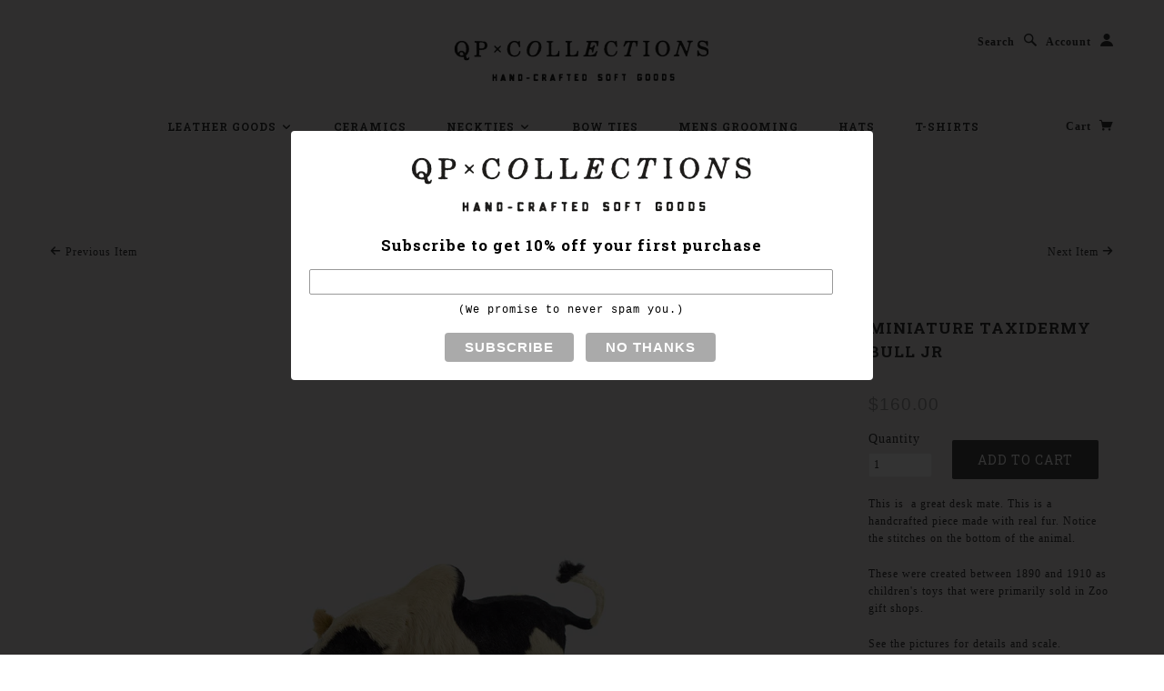

--- FILE ---
content_type: text/html; charset=utf-8
request_url: https://qpcollections.com/collections/qps-collection/products/miniature-taxidermy-bull
body_size: 20157
content:
<!doctype html>
<!--[if lt IE 7]> <html class="no-js lt-ie9 lt-ie8 lt-ie7" lang="en"> <![endif]-->
<!--[if IE 7]> <html class="no-js lt-ie9 lt-ie8" lang="en"> <![endif]-->
<!--[if IE 8]> <html class="no-js lt-ie9" lang="en"> <![endif]-->
<!--[if IE 9]> <html class="ie9 no-js"> <![endif]-->
<!--[if (gt IE 9)|!(IE)]><!--> <html class="no-js"> <!--<![endif]-->

<head>
  <script type="text/javascript">
(function e(){var e=document.createElement("script");e.type="text/javascript",e.async=true,e.src="//staticw2.yotpo.com/R8scaM7cbtvl6vvs8OSm0seA6ESOg27kZvjXsV5n/widget.js";var t=document.getElementsByTagName("script")[0];t.parentNode.insertBefore(e,t)})();
</script>

  <!-- Blockshop Theme Version 2.2.1 by Troop Themes - http://troopthemes.com/ -->

  <meta charset="UTF-8" />
  <meta http-equiv="X-UA-Compatible" content="IE=edge,chrome=1" />
  <meta name="viewport" content="width=device-width, initial-scale=1.0" />
  
    <link rel="shortcut icon" type="image/png" href="//qpcollections.com/cdn/shop/t/8/assets/favicon.png?v=169257478406132740831447091565" />
  

  
    <title>Miniature Taxidermy Bull JR | qpcollections</title>
  
  
  
  <meta name="description" content="This is  a great desk mate. This is a handcrafted piece made with real fur. Notice the stitches on the bottom of the animal. These were created between 1890 and 1910 as children&#39;s toys that were primarily sold in Zoo gift shops. See the pictures for details and scale." />
  
  
  <link rel="canonical" href="https://qpcollections.com/products/miniature-taxidermy-bull" />
  
  

  <meta property="og:type" content="product">
  <meta property="og:title" content="Miniature Taxidermy Bull JR">
  
  <meta property="og:image" content="http://qpcollections.com/cdn/shop/products/Little_Critter_Thumbnail_3_grande.jpg?v=1472149118">
  <meta property="og:image:secure_url" content="https://qpcollections.com/cdn/shop/products/Little_Critter_Thumbnail_3_grande.jpg?v=1472149118">
  
  <meta property="og:image" content="http://qpcollections.com/cdn/shop/products/QP_Found_27_grande.JPG?v=1472149123">
  <meta property="og:image:secure_url" content="https://qpcollections.com/cdn/shop/products/QP_Found_27_grande.JPG?v=1472149123">
  
  <meta property="og:image" content="http://qpcollections.com/cdn/shop/products/QP_Found_28_grande.JPG?v=1472149128">
  <meta property="og:image:secure_url" content="https://qpcollections.com/cdn/shop/products/QP_Found_28_grande.JPG?v=1472149128">
  
  <meta property="og:price:amount" content="160.00">
  <meta property="og:price:currency" content="USD">


  <meta property="og:description" content="This is  a great desk mate. This is a handcrafted piece made with real fur. Notice the stitches on the bottom of the animal. These were created between 1890 and 1910 as children&#39;s toys that were primarily sold in Zoo gift shops. See the pictures for details and scale.">

  <meta property="og:url" content="https://qpcollections.com/products/miniature-taxidermy-bull">
  <meta property="og:site_name" content="qpcollections">





<meta name="twitter:card" content="summary">

  <meta name="twitter:title" content="Miniature Taxidermy Bull JR">
  <meta name="twitter:description" content="This is  a great desk mate. This is a handcrafted piece made with real fur. Notice the stitches on the bottom of the animal. These were created between 1890 and 1910 as children&#39;s toys that were primarily sold in Zoo gift shops. See the pictures for details and scale.">
  <meta name="twitter:image" content="https://qpcollections.com/cdn/shop/products/Little_Critter_Thumbnail_3_medium.jpg?v=1472149118">
  <meta name="twitter:image:width" content="240">
  <meta name="twitter:image:height" content="240">

  
  




























<script>
  WebFontConfig = {
    
    
    google: { families: ['Roboto Slab:400,700', 'Roboto Slab:400,700', ] }
    
  };
</script>
<script src="//ajax.googleapis.com/ajax/libs/webfont/1.4.7/webfont.js"></script>


  <script>window.performance && window.performance.mark && window.performance.mark('shopify.content_for_header.start');</script><meta id="shopify-digital-wallet" name="shopify-digital-wallet" content="/1565874/digital_wallets/dialog">
<meta name="shopify-checkout-api-token" content="96a5a4e4baa9c5a3b8d2883cb17287ca">
<meta id="in-context-paypal-metadata" data-shop-id="1565874" data-venmo-supported="false" data-environment="production" data-locale="en_US" data-paypal-v4="true" data-currency="USD">
<link rel="alternate" type="application/json+oembed" href="https://qpcollections.com/products/miniature-taxidermy-bull.oembed">
<script async="async" src="/checkouts/internal/preloads.js?locale=en-US"></script>
<link rel="preconnect" href="https://shop.app" crossorigin="anonymous">
<script async="async" src="https://shop.app/checkouts/internal/preloads.js?locale=en-US&shop_id=1565874" crossorigin="anonymous"></script>
<script id="apple-pay-shop-capabilities" type="application/json">{"shopId":1565874,"countryCode":"US","currencyCode":"USD","merchantCapabilities":["supports3DS"],"merchantId":"gid:\/\/shopify\/Shop\/1565874","merchantName":"qpcollections","requiredBillingContactFields":["postalAddress","email"],"requiredShippingContactFields":["postalAddress","email"],"shippingType":"shipping","supportedNetworks":["visa","masterCard","amex","discover","elo","jcb"],"total":{"type":"pending","label":"qpcollections","amount":"1.00"},"shopifyPaymentsEnabled":true,"supportsSubscriptions":true}</script>
<script id="shopify-features" type="application/json">{"accessToken":"96a5a4e4baa9c5a3b8d2883cb17287ca","betas":["rich-media-storefront-analytics"],"domain":"qpcollections.com","predictiveSearch":true,"shopId":1565874,"locale":"en"}</script>
<script>var Shopify = Shopify || {};
Shopify.shop = "qpcollections.myshopify.com";
Shopify.locale = "en";
Shopify.currency = {"active":"USD","rate":"1.0"};
Shopify.country = "US";
Shopify.theme = {"name":"Blockshop","id":56142213,"schema_name":null,"schema_version":null,"theme_store_id":606,"role":"main"};
Shopify.theme.handle = "null";
Shopify.theme.style = {"id":null,"handle":null};
Shopify.cdnHost = "qpcollections.com/cdn";
Shopify.routes = Shopify.routes || {};
Shopify.routes.root = "/";</script>
<script type="module">!function(o){(o.Shopify=o.Shopify||{}).modules=!0}(window);</script>
<script>!function(o){function n(){var o=[];function n(){o.push(Array.prototype.slice.apply(arguments))}return n.q=o,n}var t=o.Shopify=o.Shopify||{};t.loadFeatures=n(),t.autoloadFeatures=n()}(window);</script>
<script>
  window.ShopifyPay = window.ShopifyPay || {};
  window.ShopifyPay.apiHost = "shop.app\/pay";
  window.ShopifyPay.redirectState = null;
</script>
<script id="shop-js-analytics" type="application/json">{"pageType":"product"}</script>
<script defer="defer" async type="module" src="//qpcollections.com/cdn/shopifycloud/shop-js/modules/v2/client.init-shop-cart-sync_BApSsMSl.en.esm.js"></script>
<script defer="defer" async type="module" src="//qpcollections.com/cdn/shopifycloud/shop-js/modules/v2/chunk.common_CBoos6YZ.esm.js"></script>
<script type="module">
  await import("//qpcollections.com/cdn/shopifycloud/shop-js/modules/v2/client.init-shop-cart-sync_BApSsMSl.en.esm.js");
await import("//qpcollections.com/cdn/shopifycloud/shop-js/modules/v2/chunk.common_CBoos6YZ.esm.js");

  window.Shopify.SignInWithShop?.initShopCartSync?.({"fedCMEnabled":true,"windoidEnabled":true});

</script>
<script>
  window.Shopify = window.Shopify || {};
  if (!window.Shopify.featureAssets) window.Shopify.featureAssets = {};
  window.Shopify.featureAssets['shop-js'] = {"shop-cart-sync":["modules/v2/client.shop-cart-sync_DJczDl9f.en.esm.js","modules/v2/chunk.common_CBoos6YZ.esm.js"],"init-fed-cm":["modules/v2/client.init-fed-cm_BzwGC0Wi.en.esm.js","modules/v2/chunk.common_CBoos6YZ.esm.js"],"init-windoid":["modules/v2/client.init-windoid_BS26ThXS.en.esm.js","modules/v2/chunk.common_CBoos6YZ.esm.js"],"shop-cash-offers":["modules/v2/client.shop-cash-offers_DthCPNIO.en.esm.js","modules/v2/chunk.common_CBoos6YZ.esm.js","modules/v2/chunk.modal_Bu1hFZFC.esm.js"],"shop-button":["modules/v2/client.shop-button_D_JX508o.en.esm.js","modules/v2/chunk.common_CBoos6YZ.esm.js"],"init-shop-email-lookup-coordinator":["modules/v2/client.init-shop-email-lookup-coordinator_DFwWcvrS.en.esm.js","modules/v2/chunk.common_CBoos6YZ.esm.js"],"shop-toast-manager":["modules/v2/client.shop-toast-manager_tEhgP2F9.en.esm.js","modules/v2/chunk.common_CBoos6YZ.esm.js"],"shop-login-button":["modules/v2/client.shop-login-button_DwLgFT0K.en.esm.js","modules/v2/chunk.common_CBoos6YZ.esm.js","modules/v2/chunk.modal_Bu1hFZFC.esm.js"],"avatar":["modules/v2/client.avatar_BTnouDA3.en.esm.js"],"init-shop-cart-sync":["modules/v2/client.init-shop-cart-sync_BApSsMSl.en.esm.js","modules/v2/chunk.common_CBoos6YZ.esm.js"],"pay-button":["modules/v2/client.pay-button_BuNmcIr_.en.esm.js","modules/v2/chunk.common_CBoos6YZ.esm.js"],"init-shop-for-new-customer-accounts":["modules/v2/client.init-shop-for-new-customer-accounts_DrjXSI53.en.esm.js","modules/v2/client.shop-login-button_DwLgFT0K.en.esm.js","modules/v2/chunk.common_CBoos6YZ.esm.js","modules/v2/chunk.modal_Bu1hFZFC.esm.js"],"init-customer-accounts-sign-up":["modules/v2/client.init-customer-accounts-sign-up_TlVCiykN.en.esm.js","modules/v2/client.shop-login-button_DwLgFT0K.en.esm.js","modules/v2/chunk.common_CBoos6YZ.esm.js","modules/v2/chunk.modal_Bu1hFZFC.esm.js"],"shop-follow-button":["modules/v2/client.shop-follow-button_C5D3XtBb.en.esm.js","modules/v2/chunk.common_CBoos6YZ.esm.js","modules/v2/chunk.modal_Bu1hFZFC.esm.js"],"checkout-modal":["modules/v2/client.checkout-modal_8TC_1FUY.en.esm.js","modules/v2/chunk.common_CBoos6YZ.esm.js","modules/v2/chunk.modal_Bu1hFZFC.esm.js"],"init-customer-accounts":["modules/v2/client.init-customer-accounts_C0Oh2ljF.en.esm.js","modules/v2/client.shop-login-button_DwLgFT0K.en.esm.js","modules/v2/chunk.common_CBoos6YZ.esm.js","modules/v2/chunk.modal_Bu1hFZFC.esm.js"],"lead-capture":["modules/v2/client.lead-capture_Cq0gfm7I.en.esm.js","modules/v2/chunk.common_CBoos6YZ.esm.js","modules/v2/chunk.modal_Bu1hFZFC.esm.js"],"shop-login":["modules/v2/client.shop-login_BmtnoEUo.en.esm.js","modules/v2/chunk.common_CBoos6YZ.esm.js","modules/v2/chunk.modal_Bu1hFZFC.esm.js"],"payment-terms":["modules/v2/client.payment-terms_BHOWV7U_.en.esm.js","modules/v2/chunk.common_CBoos6YZ.esm.js","modules/v2/chunk.modal_Bu1hFZFC.esm.js"]};
</script>
<script>(function() {
  var isLoaded = false;
  function asyncLoad() {
    if (isLoaded) return;
    isLoaded = true;
    var urls = ["https:\/\/d2z0bn1jv8xwtk.cloudfront.net\/async\/preload\/44bee3e02ee213f9d920f8b88e0f8e4f.js?shop=qpcollections.myshopify.com","https:\/\/sales.saio.io\/timer_scripts?shop=qpcollections.myshopify.com","https:\/\/shopify-widget.route.com\/shopify.widget.js?shop=qpcollections.myshopify.com"];
    for (var i = 0; i < urls.length; i++) {
      var s = document.createElement('script');
      s.type = 'text/javascript';
      s.async = true;
      s.src = urls[i];
      var x = document.getElementsByTagName('script')[0];
      x.parentNode.insertBefore(s, x);
    }
  };
  if(window.attachEvent) {
    window.attachEvent('onload', asyncLoad);
  } else {
    window.addEventListener('load', asyncLoad, false);
  }
})();</script>
<script id="__st">var __st={"a":1565874,"offset":-18000,"reqid":"7ebb9768-2f0a-4c05-b9d1-5f26906577d9-1768900699","pageurl":"qpcollections.com\/collections\/qps-collection\/products\/miniature-taxidermy-bull","u":"2ff795077365","p":"product","rtyp":"product","rid":6144554309};</script>
<script>window.ShopifyPaypalV4VisibilityTracking = true;</script>
<script id="captcha-bootstrap">!function(){'use strict';const t='contact',e='account',n='new_comment',o=[[t,t],['blogs',n],['comments',n],[t,'customer']],c=[[e,'customer_login'],[e,'guest_login'],[e,'recover_customer_password'],[e,'create_customer']],r=t=>t.map((([t,e])=>`form[action*='/${t}']:not([data-nocaptcha='true']) input[name='form_type'][value='${e}']`)).join(','),a=t=>()=>t?[...document.querySelectorAll(t)].map((t=>t.form)):[];function s(){const t=[...o],e=r(t);return a(e)}const i='password',u='form_key',d=['recaptcha-v3-token','g-recaptcha-response','h-captcha-response',i],f=()=>{try{return window.sessionStorage}catch{return}},m='__shopify_v',_=t=>t.elements[u];function p(t,e,n=!1){try{const o=window.sessionStorage,c=JSON.parse(o.getItem(e)),{data:r}=function(t){const{data:e,action:n}=t;return t[m]||n?{data:e,action:n}:{data:t,action:n}}(c);for(const[e,n]of Object.entries(r))t.elements[e]&&(t.elements[e].value=n);n&&o.removeItem(e)}catch(o){console.error('form repopulation failed',{error:o})}}const l='form_type',E='cptcha';function T(t){t.dataset[E]=!0}const w=window,h=w.document,L='Shopify',v='ce_forms',y='captcha';let A=!1;((t,e)=>{const n=(g='f06e6c50-85a8-45c8-87d0-21a2b65856fe',I='https://cdn.shopify.com/shopifycloud/storefront-forms-hcaptcha/ce_storefront_forms_captcha_hcaptcha.v1.5.2.iife.js',D={infoText:'Protected by hCaptcha',privacyText:'Privacy',termsText:'Terms'},(t,e,n)=>{const o=w[L][v],c=o.bindForm;if(c)return c(t,g,e,D).then(n);var r;o.q.push([[t,g,e,D],n]),r=I,A||(h.body.append(Object.assign(h.createElement('script'),{id:'captcha-provider',async:!0,src:r})),A=!0)});var g,I,D;w[L]=w[L]||{},w[L][v]=w[L][v]||{},w[L][v].q=[],w[L][y]=w[L][y]||{},w[L][y].protect=function(t,e){n(t,void 0,e),T(t)},Object.freeze(w[L][y]),function(t,e,n,w,h,L){const[v,y,A,g]=function(t,e,n){const i=e?o:[],u=t?c:[],d=[...i,...u],f=r(d),m=r(i),_=r(d.filter((([t,e])=>n.includes(e))));return[a(f),a(m),a(_),s()]}(w,h,L),I=t=>{const e=t.target;return e instanceof HTMLFormElement?e:e&&e.form},D=t=>v().includes(t);t.addEventListener('submit',(t=>{const e=I(t);if(!e)return;const n=D(e)&&!e.dataset.hcaptchaBound&&!e.dataset.recaptchaBound,o=_(e),c=g().includes(e)&&(!o||!o.value);(n||c)&&t.preventDefault(),c&&!n&&(function(t){try{if(!f())return;!function(t){const e=f();if(!e)return;const n=_(t);if(!n)return;const o=n.value;o&&e.removeItem(o)}(t);const e=Array.from(Array(32),(()=>Math.random().toString(36)[2])).join('');!function(t,e){_(t)||t.append(Object.assign(document.createElement('input'),{type:'hidden',name:u})),t.elements[u].value=e}(t,e),function(t,e){const n=f();if(!n)return;const o=[...t.querySelectorAll(`input[type='${i}']`)].map((({name:t})=>t)),c=[...d,...o],r={};for(const[a,s]of new FormData(t).entries())c.includes(a)||(r[a]=s);n.setItem(e,JSON.stringify({[m]:1,action:t.action,data:r}))}(t,e)}catch(e){console.error('failed to persist form',e)}}(e),e.submit())}));const S=(t,e)=>{t&&!t.dataset[E]&&(n(t,e.some((e=>e===t))),T(t))};for(const o of['focusin','change'])t.addEventListener(o,(t=>{const e=I(t);D(e)&&S(e,y())}));const B=e.get('form_key'),M=e.get(l),P=B&&M;t.addEventListener('DOMContentLoaded',(()=>{const t=y();if(P)for(const e of t)e.elements[l].value===M&&p(e,B);[...new Set([...A(),...v().filter((t=>'true'===t.dataset.shopifyCaptcha))])].forEach((e=>S(e,t)))}))}(h,new URLSearchParams(w.location.search),n,t,e,['guest_login'])})(!0,!0)}();</script>
<script integrity="sha256-4kQ18oKyAcykRKYeNunJcIwy7WH5gtpwJnB7kiuLZ1E=" data-source-attribution="shopify.loadfeatures" defer="defer" src="//qpcollections.com/cdn/shopifycloud/storefront/assets/storefront/load_feature-a0a9edcb.js" crossorigin="anonymous"></script>
<script crossorigin="anonymous" defer="defer" src="//qpcollections.com/cdn/shopifycloud/storefront/assets/shopify_pay/storefront-65b4c6d7.js?v=20250812"></script>
<script data-source-attribution="shopify.dynamic_checkout.dynamic.init">var Shopify=Shopify||{};Shopify.PaymentButton=Shopify.PaymentButton||{isStorefrontPortableWallets:!0,init:function(){window.Shopify.PaymentButton.init=function(){};var t=document.createElement("script");t.src="https://qpcollections.com/cdn/shopifycloud/portable-wallets/latest/portable-wallets.en.js",t.type="module",document.head.appendChild(t)}};
</script>
<script data-source-attribution="shopify.dynamic_checkout.buyer_consent">
  function portableWalletsHideBuyerConsent(e){var t=document.getElementById("shopify-buyer-consent"),n=document.getElementById("shopify-subscription-policy-button");t&&n&&(t.classList.add("hidden"),t.setAttribute("aria-hidden","true"),n.removeEventListener("click",e))}function portableWalletsShowBuyerConsent(e){var t=document.getElementById("shopify-buyer-consent"),n=document.getElementById("shopify-subscription-policy-button");t&&n&&(t.classList.remove("hidden"),t.removeAttribute("aria-hidden"),n.addEventListener("click",e))}window.Shopify?.PaymentButton&&(window.Shopify.PaymentButton.hideBuyerConsent=portableWalletsHideBuyerConsent,window.Shopify.PaymentButton.showBuyerConsent=portableWalletsShowBuyerConsent);
</script>
<script data-source-attribution="shopify.dynamic_checkout.cart.bootstrap">document.addEventListener("DOMContentLoaded",(function(){function t(){return document.querySelector("shopify-accelerated-checkout-cart, shopify-accelerated-checkout")}if(t())Shopify.PaymentButton.init();else{new MutationObserver((function(e,n){t()&&(Shopify.PaymentButton.init(),n.disconnect())})).observe(document.body,{childList:!0,subtree:!0})}}));
</script>
<link id="shopify-accelerated-checkout-styles" rel="stylesheet" media="screen" href="https://qpcollections.com/cdn/shopifycloud/portable-wallets/latest/accelerated-checkout-backwards-compat.css" crossorigin="anonymous">
<style id="shopify-accelerated-checkout-cart">
        #shopify-buyer-consent {
  margin-top: 1em;
  display: inline-block;
  width: 100%;
}

#shopify-buyer-consent.hidden {
  display: none;
}

#shopify-subscription-policy-button {
  background: none;
  border: none;
  padding: 0;
  text-decoration: underline;
  font-size: inherit;
  cursor: pointer;
}

#shopify-subscription-policy-button::before {
  box-shadow: none;
}

      </style>

<script>window.performance && window.performance.mark && window.performance.mark('shopify.content_for_header.end');</script>

  <link href="//qpcollections.com/cdn/shop/t/8/assets/style.css?v=117032298115226761931674755239" rel="stylesheet" type="text/css" media="all" />
  <style>

/* Centers products in row in product grid regardless of quantity */
.template-collection .main-content .product-grid {
 	text-align: center; 
}

@media only screen and (min-width: 768px) {
  
  	.product-grid {
      text-align: center; 
    }
  
	.product-grid .product-item {
      display: inline-block;
      float: none;
    }
  
  	.product-grid .large-3 {
      width: 24.5%;
      vertical-align: top;
  	}
  
  .product-grid .large-4 {
      width: 32.66667%;
      vertical-align: top;
  	}
  
}

[class*="column"] + .product-item[class*="column"]:last-child {
 	float: none; 
}

@media only screen {
	[class*="column"] + .product-item[class*="column"]:last-child {
      float: none;
    }
}
/**** END CENTERING ****/
  
/*** PRODUCT PAGE ***/
  
.template-product .page-title {
 font-size: 1.4em; 
}
  
.template-product article .prices .actual-price {
 font-size: 19px; 
}
  
/*** END PRODUCT PAGE **/
  

/*** CONTENT PAGE ***/
  
  .template-page .main-content .row {
   	width: 100%;
    max-width: none;
  }
  
/*** END CONTENT PAGE ***/
  
/*** ABOUT US TWEAKS **/
@media (max-width: 610px) {
  
 .about-us-slider {
  	position: static !important; 
 }
  
  .about-us-text {
   	margin-left: 0 !important; 
  }
}
/*** END ABOUT US ***/
  
  
  
  
  
/* Blog Article Tweaks */
  
@media only screen and (min-width: 768px) {
    .template-article .article {
		width: 100%;
    }
}
  
.row.full-bleed, .row.full-bleed .large-12 {
   padding: 0; 
}
  
/* End Blog Article Tweaks */
  
/* Vimeo */
  
.embed-container { position: relative; padding-bottom: 66.75%; height: 0; overflow: hidden; max-width: 100%; }
.embed-container iframe, .embed-container object, .embed-container embed { position: absolute; top: 0; left: 0; width: 100%; height: 100%; }
  
/**** END VIMEO ****/
  
  /* Lightbox video */
  
  .vid-overlay {
 	height: 100%;
   width: 100%;
   position: fixed;
   top: 0;
   left: 0;
   display: block;
   background-color: rgba(0,0,0,0.8);
   z-index:5;
 }
  
  #hat-vid-modal {
   position: fixed; 
    z-index: 10;
    top: 50%;
    transform: translateY(-50%);
    left: 0;
    right: 0;
    margin: auto;
    max-width: 800px;
    padding: 0 20px;
    
  }
  
  /*** END LB **/
  
  
  
  
  

</style>

  <!--[if lt IE 8]>
    <script src="//qpcollections.com/cdn/shop/t/8/assets/json2.js?v=154133857350868653501446856915" type="text/javascript"></script>
  <![endif]-->

  <!--[if lt IE 9]>
  <script type="text/javascript" src="https://getfirebug.com/firebug-lite.js"></script>
  <script src="//html5shim.googlecode.com/svn/trunk/html5.js" type="text/javascript"></script>
  <script src="//qpcollections.com/cdn/shop/t/8/assets/dd_roundies.js?v=75117064764312664521446856914" type="text/javascript"></script>
  <script>
  DD_roundies.addRule('.circle', '45px');
  </script>
  <![endif]-->

  <script src="//qpcollections.com/cdn/shop/t/8/assets/custom.modernizr.js?v=44331738608728928201446856914" type="text/javascript"></script>
  <script src="//ajax.googleapis.com/ajax/libs/jquery/1.9.1/jquery.min.js" type="text/javascript"></script>
  <script src="//ajax.googleapis.com/ajax/libs/jqueryui/1.10.3/jquery-ui.min.js" type="text/javascript"></script>
  <script src="//qpcollections.com/cdn/shopifycloud/storefront/assets/themes_support/api.jquery-7ab1a3a4.js" type="text/javascript"></script>
  <script src="//qpcollections.com/cdn/shopifycloud/storefront/assets/themes_support/option_selection-b017cd28.js" type="text/javascript"></script>

  

  <script>
    var twitterID = '',
    general_external_links_enabled = true,
    general_scroll_to_active_item = false,
    shop_url = 'https://qpcollections.com',
    shop_money_format = '${{amount}}',
    home_slider_auto_enabled = true,
    home_slider_rotate_frequency = 5000,
    home_widget_twitter_enabled = false,
    home_widget_blog_enabled = false,
    home_widget_instagram_client_id = 'b9250ffaa750473497707f1f507165dd',
    product_zoom_enabled = true,
    product_modal_enabled = true,
    currency_switcher_enabled = false,
    theme = {};
  </script>
  
  <meta name="google-site-verification" content="GeENIVo0dFzQ7v60IdPYsLtVbpH5-SBTHVg6GbT_ohY" />

<link href="https://monorail-edge.shopifysvc.com" rel="dns-prefetch">
<script>(function(){if ("sendBeacon" in navigator && "performance" in window) {try {var session_token_from_headers = performance.getEntriesByType('navigation')[0].serverTiming.find(x => x.name == '_s').description;} catch {var session_token_from_headers = undefined;}var session_cookie_matches = document.cookie.match(/_shopify_s=([^;]*)/);var session_token_from_cookie = session_cookie_matches && session_cookie_matches.length === 2 ? session_cookie_matches[1] : "";var session_token = session_token_from_headers || session_token_from_cookie || "";function handle_abandonment_event(e) {var entries = performance.getEntries().filter(function(entry) {return /monorail-edge.shopifysvc.com/.test(entry.name);});if (!window.abandonment_tracked && entries.length === 0) {window.abandonment_tracked = true;var currentMs = Date.now();var navigation_start = performance.timing.navigationStart;var payload = {shop_id: 1565874,url: window.location.href,navigation_start,duration: currentMs - navigation_start,session_token,page_type: "product"};window.navigator.sendBeacon("https://monorail-edge.shopifysvc.com/v1/produce", JSON.stringify({schema_id: "online_store_buyer_site_abandonment/1.1",payload: payload,metadata: {event_created_at_ms: currentMs,event_sent_at_ms: currentMs}}));}}window.addEventListener('pagehide', handle_abandonment_event);}}());</script>
<script id="web-pixels-manager-setup">(function e(e,d,r,n,o){if(void 0===o&&(o={}),!Boolean(null===(a=null===(i=window.Shopify)||void 0===i?void 0:i.analytics)||void 0===a?void 0:a.replayQueue)){var i,a;window.Shopify=window.Shopify||{};var t=window.Shopify;t.analytics=t.analytics||{};var s=t.analytics;s.replayQueue=[],s.publish=function(e,d,r){return s.replayQueue.push([e,d,r]),!0};try{self.performance.mark("wpm:start")}catch(e){}var l=function(){var e={modern:/Edge?\/(1{2}[4-9]|1[2-9]\d|[2-9]\d{2}|\d{4,})\.\d+(\.\d+|)|Firefox\/(1{2}[4-9]|1[2-9]\d|[2-9]\d{2}|\d{4,})\.\d+(\.\d+|)|Chrom(ium|e)\/(9{2}|\d{3,})\.\d+(\.\d+|)|(Maci|X1{2}).+ Version\/(15\.\d+|(1[6-9]|[2-9]\d|\d{3,})\.\d+)([,.]\d+|)( \(\w+\)|)( Mobile\/\w+|) Safari\/|Chrome.+OPR\/(9{2}|\d{3,})\.\d+\.\d+|(CPU[ +]OS|iPhone[ +]OS|CPU[ +]iPhone|CPU IPhone OS|CPU iPad OS)[ +]+(15[._]\d+|(1[6-9]|[2-9]\d|\d{3,})[._]\d+)([._]\d+|)|Android:?[ /-](13[3-9]|1[4-9]\d|[2-9]\d{2}|\d{4,})(\.\d+|)(\.\d+|)|Android.+Firefox\/(13[5-9]|1[4-9]\d|[2-9]\d{2}|\d{4,})\.\d+(\.\d+|)|Android.+Chrom(ium|e)\/(13[3-9]|1[4-9]\d|[2-9]\d{2}|\d{4,})\.\d+(\.\d+|)|SamsungBrowser\/([2-9]\d|\d{3,})\.\d+/,legacy:/Edge?\/(1[6-9]|[2-9]\d|\d{3,})\.\d+(\.\d+|)|Firefox\/(5[4-9]|[6-9]\d|\d{3,})\.\d+(\.\d+|)|Chrom(ium|e)\/(5[1-9]|[6-9]\d|\d{3,})\.\d+(\.\d+|)([\d.]+$|.*Safari\/(?![\d.]+ Edge\/[\d.]+$))|(Maci|X1{2}).+ Version\/(10\.\d+|(1[1-9]|[2-9]\d|\d{3,})\.\d+)([,.]\d+|)( \(\w+\)|)( Mobile\/\w+|) Safari\/|Chrome.+OPR\/(3[89]|[4-9]\d|\d{3,})\.\d+\.\d+|(CPU[ +]OS|iPhone[ +]OS|CPU[ +]iPhone|CPU IPhone OS|CPU iPad OS)[ +]+(10[._]\d+|(1[1-9]|[2-9]\d|\d{3,})[._]\d+)([._]\d+|)|Android:?[ /-](13[3-9]|1[4-9]\d|[2-9]\d{2}|\d{4,})(\.\d+|)(\.\d+|)|Mobile Safari.+OPR\/([89]\d|\d{3,})\.\d+\.\d+|Android.+Firefox\/(13[5-9]|1[4-9]\d|[2-9]\d{2}|\d{4,})\.\d+(\.\d+|)|Android.+Chrom(ium|e)\/(13[3-9]|1[4-9]\d|[2-9]\d{2}|\d{4,})\.\d+(\.\d+|)|Android.+(UC? ?Browser|UCWEB|U3)[ /]?(15\.([5-9]|\d{2,})|(1[6-9]|[2-9]\d|\d{3,})\.\d+)\.\d+|SamsungBrowser\/(5\.\d+|([6-9]|\d{2,})\.\d+)|Android.+MQ{2}Browser\/(14(\.(9|\d{2,})|)|(1[5-9]|[2-9]\d|\d{3,})(\.\d+|))(\.\d+|)|K[Aa][Ii]OS\/(3\.\d+|([4-9]|\d{2,})\.\d+)(\.\d+|)/},d=e.modern,r=e.legacy,n=navigator.userAgent;return n.match(d)?"modern":n.match(r)?"legacy":"unknown"}(),u="modern"===l?"modern":"legacy",c=(null!=n?n:{modern:"",legacy:""})[u],f=function(e){return[e.baseUrl,"/wpm","/b",e.hashVersion,"modern"===e.buildTarget?"m":"l",".js"].join("")}({baseUrl:d,hashVersion:r,buildTarget:u}),m=function(e){var d=e.version,r=e.bundleTarget,n=e.surface,o=e.pageUrl,i=e.monorailEndpoint;return{emit:function(e){var a=e.status,t=e.errorMsg,s=(new Date).getTime(),l=JSON.stringify({metadata:{event_sent_at_ms:s},events:[{schema_id:"web_pixels_manager_load/3.1",payload:{version:d,bundle_target:r,page_url:o,status:a,surface:n,error_msg:t},metadata:{event_created_at_ms:s}}]});if(!i)return console&&console.warn&&console.warn("[Web Pixels Manager] No Monorail endpoint provided, skipping logging."),!1;try{return self.navigator.sendBeacon.bind(self.navigator)(i,l)}catch(e){}var u=new XMLHttpRequest;try{return u.open("POST",i,!0),u.setRequestHeader("Content-Type","text/plain"),u.send(l),!0}catch(e){return console&&console.warn&&console.warn("[Web Pixels Manager] Got an unhandled error while logging to Monorail."),!1}}}}({version:r,bundleTarget:l,surface:e.surface,pageUrl:self.location.href,monorailEndpoint:e.monorailEndpoint});try{o.browserTarget=l,function(e){var d=e.src,r=e.async,n=void 0===r||r,o=e.onload,i=e.onerror,a=e.sri,t=e.scriptDataAttributes,s=void 0===t?{}:t,l=document.createElement("script"),u=document.querySelector("head"),c=document.querySelector("body");if(l.async=n,l.src=d,a&&(l.integrity=a,l.crossOrigin="anonymous"),s)for(var f in s)if(Object.prototype.hasOwnProperty.call(s,f))try{l.dataset[f]=s[f]}catch(e){}if(o&&l.addEventListener("load",o),i&&l.addEventListener("error",i),u)u.appendChild(l);else{if(!c)throw new Error("Did not find a head or body element to append the script");c.appendChild(l)}}({src:f,async:!0,onload:function(){if(!function(){var e,d;return Boolean(null===(d=null===(e=window.Shopify)||void 0===e?void 0:e.analytics)||void 0===d?void 0:d.initialized)}()){var d=window.webPixelsManager.init(e)||void 0;if(d){var r=window.Shopify.analytics;r.replayQueue.forEach((function(e){var r=e[0],n=e[1],o=e[2];d.publishCustomEvent(r,n,o)})),r.replayQueue=[],r.publish=d.publishCustomEvent,r.visitor=d.visitor,r.initialized=!0}}},onerror:function(){return m.emit({status:"failed",errorMsg:"".concat(f," has failed to load")})},sri:function(e){var d=/^sha384-[A-Za-z0-9+/=]+$/;return"string"==typeof e&&d.test(e)}(c)?c:"",scriptDataAttributes:o}),m.emit({status:"loading"})}catch(e){m.emit({status:"failed",errorMsg:(null==e?void 0:e.message)||"Unknown error"})}}})({shopId: 1565874,storefrontBaseUrl: "https://qpcollections.com",extensionsBaseUrl: "https://extensions.shopifycdn.com/cdn/shopifycloud/web-pixels-manager",monorailEndpoint: "https://monorail-edge.shopifysvc.com/unstable/produce_batch",surface: "storefront-renderer",enabledBetaFlags: ["2dca8a86"],webPixelsConfigList: [{"id":"63897858","eventPayloadVersion":"v1","runtimeContext":"LAX","scriptVersion":"1","type":"CUSTOM","privacyPurposes":["MARKETING"],"name":"Meta pixel (migrated)"},{"id":"72286466","eventPayloadVersion":"v1","runtimeContext":"LAX","scriptVersion":"1","type":"CUSTOM","privacyPurposes":["ANALYTICS"],"name":"Google Analytics tag (migrated)"},{"id":"shopify-app-pixel","configuration":"{}","eventPayloadVersion":"v1","runtimeContext":"STRICT","scriptVersion":"0450","apiClientId":"shopify-pixel","type":"APP","privacyPurposes":["ANALYTICS","MARKETING"]},{"id":"shopify-custom-pixel","eventPayloadVersion":"v1","runtimeContext":"LAX","scriptVersion":"0450","apiClientId":"shopify-pixel","type":"CUSTOM","privacyPurposes":["ANALYTICS","MARKETING"]}],isMerchantRequest: false,initData: {"shop":{"name":"qpcollections","paymentSettings":{"currencyCode":"USD"},"myshopifyDomain":"qpcollections.myshopify.com","countryCode":"US","storefrontUrl":"https:\/\/qpcollections.com"},"customer":null,"cart":null,"checkout":null,"productVariants":[{"price":{"amount":160.0,"currencyCode":"USD"},"product":{"title":"Miniature Taxidermy Bull JR","vendor":"qp collections","id":"6144554309","untranslatedTitle":"Miniature Taxidermy Bull JR","url":"\/products\/miniature-taxidermy-bull","type":"Found"},"id":"19990670789","image":{"src":"\/\/qpcollections.com\/cdn\/shop\/products\/Little_Critter_Thumbnail_3.jpg?v=1472149118"},"sku":"","title":"Default Title","untranslatedTitle":"Default Title"}],"purchasingCompany":null},},"https://qpcollections.com/cdn","fcfee988w5aeb613cpc8e4bc33m6693e112",{"modern":"","legacy":""},{"shopId":"1565874","storefrontBaseUrl":"https:\/\/qpcollections.com","extensionBaseUrl":"https:\/\/extensions.shopifycdn.com\/cdn\/shopifycloud\/web-pixels-manager","surface":"storefront-renderer","enabledBetaFlags":"[\"2dca8a86\"]","isMerchantRequest":"false","hashVersion":"fcfee988w5aeb613cpc8e4bc33m6693e112","publish":"custom","events":"[[\"page_viewed\",{}],[\"product_viewed\",{\"productVariant\":{\"price\":{\"amount\":160.0,\"currencyCode\":\"USD\"},\"product\":{\"title\":\"Miniature Taxidermy Bull JR\",\"vendor\":\"qp collections\",\"id\":\"6144554309\",\"untranslatedTitle\":\"Miniature Taxidermy Bull JR\",\"url\":\"\/products\/miniature-taxidermy-bull\",\"type\":\"Found\"},\"id\":\"19990670789\",\"image\":{\"src\":\"\/\/qpcollections.com\/cdn\/shop\/products\/Little_Critter_Thumbnail_3.jpg?v=1472149118\"},\"sku\":\"\",\"title\":\"Default Title\",\"untranslatedTitle\":\"Default Title\"}}]]"});</script><script>
  window.ShopifyAnalytics = window.ShopifyAnalytics || {};
  window.ShopifyAnalytics.meta = window.ShopifyAnalytics.meta || {};
  window.ShopifyAnalytics.meta.currency = 'USD';
  var meta = {"product":{"id":6144554309,"gid":"gid:\/\/shopify\/Product\/6144554309","vendor":"qp collections","type":"Found","handle":"miniature-taxidermy-bull","variants":[{"id":19990670789,"price":16000,"name":"Miniature Taxidermy Bull JR","public_title":null,"sku":""}],"remote":false},"page":{"pageType":"product","resourceType":"product","resourceId":6144554309,"requestId":"7ebb9768-2f0a-4c05-b9d1-5f26906577d9-1768900699"}};
  for (var attr in meta) {
    window.ShopifyAnalytics.meta[attr] = meta[attr];
  }
</script>
<script class="analytics">
  (function () {
    var customDocumentWrite = function(content) {
      var jquery = null;

      if (window.jQuery) {
        jquery = window.jQuery;
      } else if (window.Checkout && window.Checkout.$) {
        jquery = window.Checkout.$;
      }

      if (jquery) {
        jquery('body').append(content);
      }
    };

    var hasLoggedConversion = function(token) {
      if (token) {
        return document.cookie.indexOf('loggedConversion=' + token) !== -1;
      }
      return false;
    }

    var setCookieIfConversion = function(token) {
      if (token) {
        var twoMonthsFromNow = new Date(Date.now());
        twoMonthsFromNow.setMonth(twoMonthsFromNow.getMonth() + 2);

        document.cookie = 'loggedConversion=' + token + '; expires=' + twoMonthsFromNow;
      }
    }

    var trekkie = window.ShopifyAnalytics.lib = window.trekkie = window.trekkie || [];
    if (trekkie.integrations) {
      return;
    }
    trekkie.methods = [
      'identify',
      'page',
      'ready',
      'track',
      'trackForm',
      'trackLink'
    ];
    trekkie.factory = function(method) {
      return function() {
        var args = Array.prototype.slice.call(arguments);
        args.unshift(method);
        trekkie.push(args);
        return trekkie;
      };
    };
    for (var i = 0; i < trekkie.methods.length; i++) {
      var key = trekkie.methods[i];
      trekkie[key] = trekkie.factory(key);
    }
    trekkie.load = function(config) {
      trekkie.config = config || {};
      trekkie.config.initialDocumentCookie = document.cookie;
      var first = document.getElementsByTagName('script')[0];
      var script = document.createElement('script');
      script.type = 'text/javascript';
      script.onerror = function(e) {
        var scriptFallback = document.createElement('script');
        scriptFallback.type = 'text/javascript';
        scriptFallback.onerror = function(error) {
                var Monorail = {
      produce: function produce(monorailDomain, schemaId, payload) {
        var currentMs = new Date().getTime();
        var event = {
          schema_id: schemaId,
          payload: payload,
          metadata: {
            event_created_at_ms: currentMs,
            event_sent_at_ms: currentMs
          }
        };
        return Monorail.sendRequest("https://" + monorailDomain + "/v1/produce", JSON.stringify(event));
      },
      sendRequest: function sendRequest(endpointUrl, payload) {
        // Try the sendBeacon API
        if (window && window.navigator && typeof window.navigator.sendBeacon === 'function' && typeof window.Blob === 'function' && !Monorail.isIos12()) {
          var blobData = new window.Blob([payload], {
            type: 'text/plain'
          });

          if (window.navigator.sendBeacon(endpointUrl, blobData)) {
            return true;
          } // sendBeacon was not successful

        } // XHR beacon

        var xhr = new XMLHttpRequest();

        try {
          xhr.open('POST', endpointUrl);
          xhr.setRequestHeader('Content-Type', 'text/plain');
          xhr.send(payload);
        } catch (e) {
          console.log(e);
        }

        return false;
      },
      isIos12: function isIos12() {
        return window.navigator.userAgent.lastIndexOf('iPhone; CPU iPhone OS 12_') !== -1 || window.navigator.userAgent.lastIndexOf('iPad; CPU OS 12_') !== -1;
      }
    };
    Monorail.produce('monorail-edge.shopifysvc.com',
      'trekkie_storefront_load_errors/1.1',
      {shop_id: 1565874,
      theme_id: 56142213,
      app_name: "storefront",
      context_url: window.location.href,
      source_url: "//qpcollections.com/cdn/s/trekkie.storefront.cd680fe47e6c39ca5d5df5f0a32d569bc48c0f27.min.js"});

        };
        scriptFallback.async = true;
        scriptFallback.src = '//qpcollections.com/cdn/s/trekkie.storefront.cd680fe47e6c39ca5d5df5f0a32d569bc48c0f27.min.js';
        first.parentNode.insertBefore(scriptFallback, first);
      };
      script.async = true;
      script.src = '//qpcollections.com/cdn/s/trekkie.storefront.cd680fe47e6c39ca5d5df5f0a32d569bc48c0f27.min.js';
      first.parentNode.insertBefore(script, first);
    };
    trekkie.load(
      {"Trekkie":{"appName":"storefront","development":false,"defaultAttributes":{"shopId":1565874,"isMerchantRequest":null,"themeId":56142213,"themeCityHash":"9881897737303917611","contentLanguage":"en","currency":"USD","eventMetadataId":"d06616f0-79c4-4a2f-9db8-d6522a7a772b"},"isServerSideCookieWritingEnabled":true,"monorailRegion":"shop_domain","enabledBetaFlags":["65f19447"]},"Session Attribution":{},"S2S":{"facebookCapiEnabled":false,"source":"trekkie-storefront-renderer","apiClientId":580111}}
    );

    var loaded = false;
    trekkie.ready(function() {
      if (loaded) return;
      loaded = true;

      window.ShopifyAnalytics.lib = window.trekkie;

      var originalDocumentWrite = document.write;
      document.write = customDocumentWrite;
      try { window.ShopifyAnalytics.merchantGoogleAnalytics.call(this); } catch(error) {};
      document.write = originalDocumentWrite;

      window.ShopifyAnalytics.lib.page(null,{"pageType":"product","resourceType":"product","resourceId":6144554309,"requestId":"7ebb9768-2f0a-4c05-b9d1-5f26906577d9-1768900699","shopifyEmitted":true});

      var match = window.location.pathname.match(/checkouts\/(.+)\/(thank_you|post_purchase)/)
      var token = match? match[1]: undefined;
      if (!hasLoggedConversion(token)) {
        setCookieIfConversion(token);
        window.ShopifyAnalytics.lib.track("Viewed Product",{"currency":"USD","variantId":19990670789,"productId":6144554309,"productGid":"gid:\/\/shopify\/Product\/6144554309","name":"Miniature Taxidermy Bull JR","price":"160.00","sku":"","brand":"qp collections","variant":null,"category":"Found","nonInteraction":true,"remote":false},undefined,undefined,{"shopifyEmitted":true});
      window.ShopifyAnalytics.lib.track("monorail:\/\/trekkie_storefront_viewed_product\/1.1",{"currency":"USD","variantId":19990670789,"productId":6144554309,"productGid":"gid:\/\/shopify\/Product\/6144554309","name":"Miniature Taxidermy Bull JR","price":"160.00","sku":"","brand":"qp collections","variant":null,"category":"Found","nonInteraction":true,"remote":false,"referer":"https:\/\/qpcollections.com\/collections\/qps-collection\/products\/miniature-taxidermy-bull"});
      }
    });


        var eventsListenerScript = document.createElement('script');
        eventsListenerScript.async = true;
        eventsListenerScript.src = "//qpcollections.com/cdn/shopifycloud/storefront/assets/shop_events_listener-3da45d37.js";
        document.getElementsByTagName('head')[0].appendChild(eventsListenerScript);

})();</script>
  <script>
  if (!window.ga || (window.ga && typeof window.ga !== 'function')) {
    window.ga = function ga() {
      (window.ga.q = window.ga.q || []).push(arguments);
      if (window.Shopify && window.Shopify.analytics && typeof window.Shopify.analytics.publish === 'function') {
        window.Shopify.analytics.publish("ga_stub_called", {}, {sendTo: "google_osp_migration"});
      }
      console.error("Shopify's Google Analytics stub called with:", Array.from(arguments), "\nSee https://help.shopify.com/manual/promoting-marketing/pixels/pixel-migration#google for more information.");
    };
    if (window.Shopify && window.Shopify.analytics && typeof window.Shopify.analytics.publish === 'function') {
      window.Shopify.analytics.publish("ga_stub_initialized", {}, {sendTo: "google_osp_migration"});
    }
  }
</script>
<script
  defer
  src="https://qpcollections.com/cdn/shopifycloud/perf-kit/shopify-perf-kit-3.0.4.min.js"
  data-application="storefront-renderer"
  data-shop-id="1565874"
  data-render-region="gcp-us-central1"
  data-page-type="product"
  data-theme-instance-id="56142213"
  data-theme-name=""
  data-theme-version=""
  data-monorail-region="shop_domain"
  data-resource-timing-sampling-rate="10"
  data-shs="true"
  data-shs-beacon="true"
  data-shs-export-with-fetch="true"
  data-shs-logs-sample-rate="1"
  data-shs-beacon-endpoint="https://qpcollections.com/api/collect"
></script>
</head>


<body class="page-miniature-taxidermy-bull-jr template-product custom-template-found">


  <header class="main-header">
    <div class="bg"></div>
    <div class="row top">
      

      <div class="columns logo-center">
        <h1 class="title clearfix" role="banner">
  
    <a href="/" role="banner" title="qpcollections">
    <img src="//qpcollections.com/cdn/shop/t/8/assets/logo.png?v=71529237443350699481446870038" data-retina="//qpcollections.com/cdn/shop/t/8/assets/logo-retina.png?v=71529237443350699481446870038" alt="qpcollections"> 
    </a>
  
</h1>
      </div>

      <div class="search-account columns">
        <div class="menu">
  

  
    <a class="searchbar-open" href="#">Search<span aria-hidden="true" class="glyph search"></span></a>
  

  
    <a class="account-open" href="#">Account<span aria-hidden="true" class="glyph account"></span></a>
  
    
</div>

<div class="searchbar-container">
  <form  action="/search" method="get" role="search">
    
    <input name="q" type="text" placeholder="Search store..." class="search-box hint text" />
    
    <button class="glyph search"></button>
  </form>
  <a href="#" aria-hidden="true" class="searchbar-close glyph cross"></a>
</div>

<div class="account-container">
  
    
    
    
    

    
      <a href="/account/login" id="customer_login_link">Log in</a> or <a href="/account/register" id="customer_register_link">Sign up</a>
    
  
  <a href="#" aria-hidden="true" class="account-close glyph cross"></a>
</div>




      </div>
      
    </div><!-- .row -->

    <div class="bottom-row">
      <div class="row">
        <div class="columns menu-container text-center">
          <div class="main-menu">
  <nav role="navigation" class="widescreen clearfix">
    <ul class="font-nav">
      
      
        <li class="nav-item">
          <a class="nav-item-link" href="/pages/leather-goods">
            Leather Goods
          </a>

          
          
            
            
            
          
            
            
            
          
            
            
            
              <ul class="sub-nav catalog">
                <li class="row">
                  
                    
                      
                    
                    
                    <div class="sub-nav-item columns">
                      <a  href="/collections/helmet-bag"><span>Helmet Bags</span></a>
                      

                      
                      
                        
                        
                      
                        
                        
                      
                        
                        
                      
                        
                        
                      
                        
                        
                      
                        
                        
                      
                        
                        
                      
                        
                        
                      
                        
                        
                      
                        
                        
                      
                    </div>

                  
                  
                    
                    
                    <div class="sub-nav-item columns">
                      <a  href="/collections/dopp-kits"><span>Dopp Kits</span></a>
                      

                      
                      
                        
                        
                      
                        
                        
                      
                        
                        
                      
                        
                        
                      
                        
                        
                      
                        
                        
                      
                        
                        
                      
                        
                        
                      
                        
                        
                      
                        
                        
                      
                    </div>

                  
                  
                    
                    
                    <div class="sub-nav-item columns">
                      <a  href="/collections/laptop-sleeve"><span>Laptop Sleeves</span></a>
                      

                      
                      
                        
                        
                      
                        
                        
                      
                        
                        
                      
                        
                        
                      
                        
                        
                      
                        
                        
                      
                        
                        
                      
                        
                        
                      
                        
                        
                      
                        
                        
                      
                    </div>

                  
                  
                    
                    
                    <div class="sub-nav-item columns">
                      <a  href="/collections/messenger-backpack"><span>Messenger/Backpack</span></a>
                      

                      
                      
                        
                        
                      
                        
                        
                      
                        
                        
                      
                        
                        
                      
                        
                        
                      
                        
                        
                      
                        
                        
                      
                        
                        
                      
                        
                        
                      
                        
                        
                      
                    </div>

                  
                  
                    
                    
                    <div class="sub-nav-item columns">
                      <a  href="/collections/wallets"><span>Wallets</span></a>
                      

                      
                      
                        
                        
                      
                        
                        
                      
                        
                        
                      
                        
                        
                      
                        
                        
                      
                        
                        
                      
                        
                        
                      
                        
                        
                      
                        
                        
                      
                        
                        
                      
                    </div>

                  
                  
                    
                    
                    <div class="sub-nav-item columns">
                      <a  href="/collections/other-accessories"><span>Other Accessories</span></a>
                      

                      
                      
                        
                        
                      
                        
                        
                      
                        
                        
                      
                        
                        
                      
                        
                        
                      
                        
                        
                      
                        
                        
                      
                        
                        
                      
                        
                        
                      
                        
                        
                      
                    </div>

                  
                  
                </li>
                
              </ul>
            
          
            
            
            
          
            
            
            
          
            
            
            
          
            
            
            
          
            
            
            
          
            
            
            
          
            
            
            
          

        
        </li>
      
        <li class="nav-item">
          <a class="nav-item-link" href="/collections/handmade-ceramics">
            Ceramics
          </a>

          
          
            
            
            
          
            
            
            
          
            
            
            
          
            
            
            
          
            
            
            
          
            
            
            
          
            
            
            
          
            
            
            
          
            
            
            
          
            
            
            
          

        
        </li>
      
        <li class="nav-item">
          <a class="nav-item-link" href="/pages/neckties">
            Neckties
          </a>

          
          
            
            
            
          
            
            
            
          
            
            
            
          
            
            
            
              <ul class="sub-nav catalog">
                <li class="row">
                  
                    
                      
                    
                    
                    <div class="sub-nav-item columns">
                      <a  href="/collections/new-additions"><span>New Arrivals</span></a>
                      

                      
                      
                        
                        
                      
                        
                        
                      
                        
                        
                      
                        
                        
                      
                        
                        
                      
                        
                        
                      
                        
                        
                      
                        
                        
                      
                        
                        
                      
                        
                        
                      
                    </div>

                  
                  
                    
                    
                    <div class="sub-nav-item columns">
                      <a  href="/collections/floral-neckties"><span>Floral</span></a>
                      

                      
                      
                        
                        
                      
                        
                        
                      
                        
                        
                      
                        
                        
                      
                        
                        
                      
                        
                        
                      
                        
                        
                      
                        
                        
                      
                        
                        
                      
                        
                        
                      
                    </div>

                  
                  
                    
                    
                    <div class="sub-nav-item columns">
                      <a  href="/collections/standard-neckties"><span>Standard Collection</span></a>
                      

                      
                      
                        
                        
                      
                        
                        
                      
                        
                        
                      
                        
                        
                      
                        
                        
                      
                        
                        
                      
                        
                        
                      
                        
                        
                      
                        
                        
                      
                        
                        
                      
                    </div>

                  
                  
                    
                    
                    <div class="sub-nav-item columns">
                      <a  href="/collections/square-bottom-neckties"><span>Square Bottom</span></a>
                      

                      
                      
                        
                        
                      
                        
                        
                      
                        
                        
                      
                        
                        
                      
                        
                        
                      
                        
                        
                      
                        
                        
                      
                        
                        
                      
                        
                        
                      
                        
                        
                      
                    </div>

                  
                  
                    
                    
                    <div class="sub-nav-item columns">
                      <a  href="/collections/kente"><span>Kente</span></a>
                      

                      
                      
                        
                        
                      
                        
                        
                      
                        
                        
                      
                        
                        
                      
                        
                        
                      
                        
                        
                      
                        
                        
                      
                        
                        
                      
                        
                        
                      
                        
                        
                      
                    </div>

                  
                  
                </li>
                
              </ul>
            
          
            
            
            
          
            
            
            
          
            
            
            
          
            
            
            
          
            
            
            
          
            
            
            
          

        
        </li>
      
        <li class="nav-item">
          <a class="nav-item-link" href="/collections/bow-ties">
            Bow Ties
          </a>

          
          
            
            
            
          
            
            
            
          
            
            
            
          
            
            
            
          
            
            
            
          
            
            
            
          
            
            
            
          
            
            
            
          
            
            
            
          
            
            
            
          

        
        </li>
      
        <li class="nav-item">
          <a class="nav-item-link" href="/collections/mens-grooming">
            Mens Grooming
          </a>

          
          
            
            
            
          
            
            
            
          
            
            
            
          
            
            
            
          
            
            
            
          
            
            
            
          
            
            
            
          
            
            
            
          
            
            
            
          
            
            
            
          

        
        </li>
      
        <li class="nav-item">
          <a class="nav-item-link" href="/collections/hats">
            Hats
          </a>

          
          
            
            
            
          
            
            
            
          
            
            
            
          
            
            
            
          
            
            
            
          
            
            
            
          
            
            
            
          
            
            
            
          
            
            
            
          
            
            
            
          

        
        </li>
      
        <li class="nav-item">
          <a class="nav-item-link" href="/collections/t-shirts">
            T-Shirts
          </a>

          
          
            
            
            
          
            
            
            
          
            
            
            
          
            
            
            
          
            
            
            
          
            
            
            
          
            
            
            
          
            
            
            
          
            
            
            
          
            
            
            
          

        
        </li>
      
        <li class="nav-item">
          <a class="nav-item-link" href="/pages/qp-found">
            Found
          </a>

          
          
            
            
            
          
            
            
            
          
            
            
            
          
            
            
            
          
            
            
            
              <ul class="sub-nav catalog">
                <li class="row">
                  
                    
                      
                    
                    
                    <div class="sub-nav-item columns">
                      <a  href="/collections/wearable"><span>Wearables</span></a>
                      

                      
                      
                        
                        
                      
                        
                        
                      
                        
                        
                      
                        
                        
                      
                        
                        
                      
                        
                        
                      
                        
                        
                      
                        
                        
                      
                        
                        
                      
                        
                        
                      
                    </div>

                  
                  
                    
                    
                    <div class="sub-nav-item columns">
                      <a  href="/collections/equipage"><span>Equipage</span></a>
                      

                      
                      
                        
                        
                      
                        
                        
                      
                        
                        
                      
                        
                        
                      
                        
                        
                      
                        
                        
                      
                        
                        
                      
                        
                        
                      
                        
                        
                      
                        
                        
                      
                    </div>

                  
                  
                    
                    
                    <div class="sub-nav-item columns">
                      <a  href="/collections/fun-others"><span>Hooey</span></a>
                      

                      
                      
                        
                        
                      
                        
                        
                      
                        
                        
                      
                        
                        
                      
                        
                        
                      
                        
                        
                      
                        
                        
                      
                        
                        
                      
                        
                        
                      
                        
                        
                      
                    </div>

                  
                  
                    
                    
                    <div class="sub-nav-item columns">
                      <a  href="/collections/map-gear"><span>Cartography</span></a>
                      

                      
                      
                        
                        
                      
                        
                        
                      
                        
                        
                      
                        
                        
                      
                        
                        
                      
                        
                        
                      
                        
                        
                      
                        
                        
                      
                        
                        
                      
                        
                        
                      
                    </div>

                  
                  
                    
                    
                    <div class="sub-nav-item columns">
                      <a  href="/collections/dead-things"><span>Still Life</span></a>
                      

                      
                      
                        
                        
                      
                        
                        
                      
                        
                        
                      
                        
                        
                      
                        
                        
                      
                        
                        
                      
                        
                        
                      
                        
                        
                      
                        
                        
                      
                        
                        
                      
                    </div>

                  
                  
                </li>
                
              </ul>
            
          
            
            
            
          
            
            
            
          
            
            
            
          
            
            
            
          
            
            
            
          

        
        </li>
      
    </ul>
  </nav>

</div>

        </div>
        
        <div class="columns cart-container">
          <div class="cart">
 	<div class="show-for-medium-up">
	  <a class="cart-link" href="/cart">Cart <span class="number-wrapper hide">(<span class="number">0</span>)</span><span aria-hidden="true" class="glyph cart"></span></a>

		<div class="recently-added">
		  <table width="100%">
			  <thead>
			    <tr>
			      <td colspan="3">Recently Added</td>
			    </tr>
			  </thead>
			  
			  <tbody>
					

			  </tbody>

			  <tfoot>
			    <tr>
						<td class="items-count"><a href="/cart"><span class="number">0</span> Items</a></td>
						<td colspan="2" class="text-right all-caps"><strong>Total <span class="total-price" style="margin-left:5px;">$0.00</span></strong></td>
			    </tr>
			  </tfoot>
			  
			</table>

			<div class="row"> 
			  <div class="checkout columns">
			    <a class="button" href="/cart">Go to Checkout</a>
			  </div><!-- #cart-meta -->
			</div>

			<div class="error">
			  <p>The item you just added is unavailable. Please select another product or variant.</p>
			</div>

		</div>
	</div>

	<div class="show-for-small hide-for-ie9-down">
		<div class="recently-added-mask hide"></div>
		<div class="recently-added mobile">
			<a aria-hidden="true" class="close glyph cross"></a>
			

			<div class="row">
				<div class="columns">
					<p><strong class="all-caps">Recently Added</strong></p>
					<p class="mobile-item"></p>
					<p class="items-count"><a href="/cart"><span class="number">0</span> Items</a></p>
					<p><strong class="all-caps">Total <span class="total-price" style="margin-left:5px;">$0.00</span></strong></p>
				</div>
			</div>

			<div class="row">
			  <div class="checkout columns">
			    <a class="button" href="/cart">Go to Checkout</a>
			  </div><!-- #cart-meta -->
			</div>

			<div class="error">
			  <p>The item you just added is unavailable. Please select another product or variant.</p>
			</div>

		</div>
	</div>
</div>


        </div>

        <div class="mobile-tools">
          <a class="glyph menu" href=""></a>
          
          <a href="/search" class="glyph search"></a>
          
          
          <a href="/account" class="glyph account"></a>
          
          <a href="/cart" class="glyph cart"></a>

        </div>
      </div>
    </div>

    <div class="main-menu-dropdown-panel">
      <div class="row text-center">
      
      </div>
    </div>

    <div class="mobile-menu">
      <nav role="navigation">
  <ul class="font-nav">

    
    
      <li class="nav-item">
        <a class="nav-item-link" href="/pages/leather-goods">
          Leather Goods
        </a>

        
        
          
          
          
        
          
          
          
        
          
          
          
            <ul class="sub-nav catalog">
              <li class="row">
                
                  
                  <div class="sub-nav-item columns">
                    <a  href="/pages/leather-goods"><span>Whole Collection</span></a>
                    
                    
                    
                      
                      
                    
                      
                      
                    
                      
                      
                    
                      
                      
                    
                      
                      
                    
                      
                      
                    
                      
                      
                    
                      
                      
                    
                      
                      
                    
                      
                      
                    
                  </div>

                
                
                  
                  <div class="sub-nav-item columns">
                    <a  href="/collections/helmet-bag"><span>Helmet Bags</span></a>
                    
                    
                    
                      
                      
                    
                      
                      
                    
                      
                      
                    
                      
                      
                    
                      
                      
                    
                      
                      
                    
                      
                      
                    
                      
                      
                    
                      
                      
                    
                      
                      
                    
                  </div>

                
                
                  
                  <div class="sub-nav-item columns">
                    <a  href="/collections/dopp-kits"><span>Dopp Kits</span></a>
                    
                    
                    
                      
                      
                    
                      
                      
                    
                      
                      
                    
                      
                      
                    
                      
                      
                    
                      
                      
                    
                      
                      
                    
                      
                      
                    
                      
                      
                    
                      
                      
                    
                  </div>

                
                
                  
                  <div class="sub-nav-item columns">
                    <a  href="/collections/laptop-sleeve"><span>Laptop Sleeves</span></a>
                    
                    
                    
                      
                      
                    
                      
                      
                    
                      
                      
                    
                      
                      
                    
                      
                      
                    
                      
                      
                    
                      
                      
                    
                      
                      
                    
                      
                      
                    
                      
                      
                    
                  </div>

                
                
                  
                  <div class="sub-nav-item columns">
                    <a  href="/collections/messenger-backpack"><span>Messenger/Backpack</span></a>
                    
                    
                    
                      
                      
                    
                      
                      
                    
                      
                      
                    
                      
                      
                    
                      
                      
                    
                      
                      
                    
                      
                      
                    
                      
                      
                    
                      
                      
                    
                      
                      
                    
                  </div>

                
                
                  
                  <div class="sub-nav-item columns">
                    <a  href="/collections/wallets"><span>Wallets</span></a>
                    
                    
                    
                      
                      
                    
                      
                      
                    
                      
                      
                    
                      
                      
                    
                      
                      
                    
                      
                      
                    
                      
                      
                    
                      
                      
                    
                      
                      
                    
                      
                      
                    
                  </div>

                
                
                  
                  <div class="sub-nav-item columns">
                    <a  href="/collections/other-accessories"><span>Other Accessories</span></a>
                    
                    
                    
                      
                      
                    
                      
                      
                    
                      
                      
                    
                      
                      
                    
                      
                      
                    
                      
                      
                    
                      
                      
                    
                      
                      
                    
                      
                      
                    
                      
                      
                    
                  </div>

                
                
              </li>
              
            </ul>
          
        
          
          
          
        
          
          
          
        
          
          
          
        
          
          
          
        
          
          
          
        
          
          
          
        
          
          
          
        

      
      </li>
    
      <li class="nav-item">
        <a class="nav-item-link" href="/collections/handmade-ceramics">
          Ceramics
        </a>

        
        
          
          
          
        
          
          
          
        
          
          
          
        
          
          
          
        
          
          
          
        
          
          
          
        
          
          
          
        
          
          
          
        
          
          
          
        
          
          
          
        

      
      </li>
    
      <li class="nav-item">
        <a class="nav-item-link" href="/pages/neckties">
          Neckties
        </a>

        
        
          
          
          
        
          
          
          
        
          
          
          
        
          
          
          
            <ul class="sub-nav catalog">
              <li class="row">
                
                  
                  <div class="sub-nav-item columns">
                    <a  href="/pages/neckties"><span>Whole Collection</span></a>
                    
                    
                    
                      
                      
                    
                      
                      
                    
                      
                      
                    
                      
                      
                    
                      
                      
                    
                      
                      
                    
                      
                      
                    
                      
                      
                    
                      
                      
                    
                      
                      
                    
                  </div>

                
                
                  
                  <div class="sub-nav-item columns">
                    <a  href="/collections/new-additions"><span>New Arrivals</span></a>
                    
                    
                    
                      
                      
                    
                      
                      
                    
                      
                      
                    
                      
                      
                    
                      
                      
                    
                      
                      
                    
                      
                      
                    
                      
                      
                    
                      
                      
                    
                      
                      
                    
                  </div>

                
                
                  
                  <div class="sub-nav-item columns">
                    <a  href="/collections/floral-neckties"><span>Floral</span></a>
                    
                    
                    
                      
                      
                    
                      
                      
                    
                      
                      
                    
                      
                      
                    
                      
                      
                    
                      
                      
                    
                      
                      
                    
                      
                      
                    
                      
                      
                    
                      
                      
                    
                  </div>

                
                
                  
                  <div class="sub-nav-item columns">
                    <a  href="/collections/standard-neckties"><span>Standard Collection</span></a>
                    
                    
                    
                      
                      
                    
                      
                      
                    
                      
                      
                    
                      
                      
                    
                      
                      
                    
                      
                      
                    
                      
                      
                    
                      
                      
                    
                      
                      
                    
                      
                      
                    
                  </div>

                
                
                  
                  <div class="sub-nav-item columns">
                    <a  href="/collections/square-bottom-neckties"><span>Square Bottom</span></a>
                    
                    
                    
                      
                      
                    
                      
                      
                    
                      
                      
                    
                      
                      
                    
                      
                      
                    
                      
                      
                    
                      
                      
                    
                      
                      
                    
                      
                      
                    
                      
                      
                    
                  </div>

                
                
                  
                  <div class="sub-nav-item columns">
                    <a  href="/collections/kente"><span>Kente</span></a>
                    
                    
                    
                      
                      
                    
                      
                      
                    
                      
                      
                    
                      
                      
                    
                      
                      
                    
                      
                      
                    
                      
                      
                    
                      
                      
                    
                      
                      
                    
                      
                      
                    
                  </div>

                
                
              </li>
              
            </ul>
          
        
          
          
          
        
          
          
          
        
          
          
          
        
          
          
          
        
          
          
          
        
          
          
          
        

      
      </li>
    
      <li class="nav-item">
        <a class="nav-item-link" href="/collections/bow-ties">
          Bow Ties
        </a>

        
        
          
          
          
        
          
          
          
        
          
          
          
        
          
          
          
        
          
          
          
        
          
          
          
        
          
          
          
        
          
          
          
        
          
          
          
        
          
          
          
        

      
      </li>
    
      <li class="nav-item">
        <a class="nav-item-link" href="/collections/mens-grooming">
          Mens Grooming
        </a>

        
        
          
          
          
        
          
          
          
        
          
          
          
        
          
          
          
        
          
          
          
        
          
          
          
        
          
          
          
        
          
          
          
        
          
          
          
        
          
          
          
        

      
      </li>
    
      <li class="nav-item">
        <a class="nav-item-link" href="/collections/hats">
          Hats
        </a>

        
        
          
          
          
        
          
          
          
        
          
          
          
        
          
          
          
        
          
          
          
        
          
          
          
        
          
          
          
        
          
          
          
        
          
          
          
        
          
          
          
        

      
      </li>
    
      <li class="nav-item">
        <a class="nav-item-link" href="/collections/t-shirts">
          T-Shirts
        </a>

        
        
          
          
          
        
          
          
          
        
          
          
          
        
          
          
          
        
          
          
          
        
          
          
          
        
          
          
          
        
          
          
          
        
          
          
          
        
          
          
          
        

      
      </li>
    
      <li class="nav-item">
        <a class="nav-item-link" href="/pages/qp-found">
          Found
        </a>

        
        
          
          
          
        
          
          
          
        
          
          
          
        
          
          
          
        
          
          
          
            <ul class="sub-nav catalog">
              <li class="row">
                
                  
                  <div class="sub-nav-item columns">
                    <a  href="/pages/qp-found"><span>Whole Collection</span></a>
                    
                    
                    
                      
                      
                    
                      
                      
                    
                      
                      
                    
                      
                      
                    
                      
                      
                    
                      
                      
                    
                      
                      
                    
                      
                      
                    
                      
                      
                    
                      
                      
                    
                  </div>

                
                
                  
                  <div class="sub-nav-item columns">
                    <a  href="/collections/wearable"><span>Wearables</span></a>
                    
                    
                    
                      
                      
                    
                      
                      
                    
                      
                      
                    
                      
                      
                    
                      
                      
                    
                      
                      
                    
                      
                      
                    
                      
                      
                    
                      
                      
                    
                      
                      
                    
                  </div>

                
                
                  
                  <div class="sub-nav-item columns">
                    <a  href="/collections/equipage"><span>Equipage</span></a>
                    
                    
                    
                      
                      
                    
                      
                      
                    
                      
                      
                    
                      
                      
                    
                      
                      
                    
                      
                      
                    
                      
                      
                    
                      
                      
                    
                      
                      
                    
                      
                      
                    
                  </div>

                
                
                  
                  <div class="sub-nav-item columns">
                    <a  href="/collections/fun-others"><span>Hooey</span></a>
                    
                    
                    
                      
                      
                    
                      
                      
                    
                      
                      
                    
                      
                      
                    
                      
                      
                    
                      
                      
                    
                      
                      
                    
                      
                      
                    
                      
                      
                    
                      
                      
                    
                  </div>

                
                
                  
                  <div class="sub-nav-item columns">
                    <a  href="/collections/map-gear"><span>Cartography</span></a>
                    
                    
                    
                      
                      
                    
                      
                      
                    
                      
                      
                    
                      
                      
                    
                      
                      
                    
                      
                      
                    
                      
                      
                    
                      
                      
                    
                      
                      
                    
                      
                      
                    
                  </div>

                
                
                  
                  <div class="sub-nav-item columns">
                    <a  href="/collections/dead-things"><span>Still Life</span></a>
                    
                    
                    
                      
                      
                    
                      
                      
                    
                      
                      
                    
                      
                      
                    
                      
                      
                    
                      
                      
                    
                      
                      
                    
                      
                      
                    
                      
                      
                    
                      
                      
                    
                  </div>

                
                
              </li>
              
            </ul>
          
        
          
          
          
        
          
          
          
        
          
          
          
        
          
          
          
        
          
          
          
        

      
      </li>
    

  </ul>
</nav>




    </div>

    <div class="row">
      <div class="header-divider"></div>
    </div>

  </header>

  <section class="main-content">
    
      <script>
  // ViewContent
  // Track key page views (ex: product page, landing page or article)
  fbq('track', 'ViewContent');
</script>
<header>
  <div class="row show-for-medium-up">
    <div class="columns">
      
    </div>
  </div>
  <div class="previous-next row">
    
      
        <div class="previous columns large-3 small-6"> 
          
            <a class="left" title="Previous Product" href="/collections/qps-collection/products/copy-of-miniature-taxidermy-bull-ii"><span aria-hidden="true" class="glyph arrow-left"></span> Previous Item</a>
          
          
        </div>

        <div class="next columns large-3 large-offset-6 small-6">
          
            <a class="right" title="Next Product" href="/collections/qps-collection/products/miniature-taxidermy-elk">Next Item <span aria-hidden="true" class="glyph arrow-right"></span></a>
          
          
        </div>
      
    
  </div>
</header>

<article class="row" itemscope itemtype="http://schema.org/Product">
  <meta itemprop="url" content="https://qpcollections.com/products/miniature-taxidermy-bull" />
  <meta itemprop="image" content="//qpcollections.com/cdn/shop/products/Little_Critter_Thumbnail_3_grande.jpg?v=1472149118" />

  <div class="positions active hide-for-js">
    <div data-position="title-vendor">
      <h1 class="page-title" itemprop="name">Miniature Taxidermy Bull JR</h1>
      
    </div>
      

    <div data-position="prices">
      <div class="prices">
        <div itemprop="offers" itemscope itemtype="http://schema.org/Offer">
          <meta itemprop="priceCurrency" content="USD" />

          
            <link itemprop="availability" href="http://schema.org/InStock" />
          

          <p>
            
            <span class="actual-price" itemprop="price">$160.00</span>&nbsp;<span class="compare-price"></span>
          </p>
        </div>
      </div>
    </div>

    <div data-position="photos">
      <div class="photos" >
        <div class="container clearfix">

          
          <a class="photo" href="//qpcollections.com/cdn/shop/products/Little_Critter_Thumbnail_3_1024x1024.jpg?v=1472149118" data-zoom="//qpcollections.com/cdn/shop/products/Little_Critter_Thumbnail_3_1024x1024.jpg?v=1472149118" rel="gallery" data-image-id="15038856325">
            <img src="//qpcollections.com/cdn/shop/products/Little_Critter_Thumbnail_3_grande.jpg?v=1472149118" alt="Miniature Taxidermy Bull JR" />
          </a>
          
          <a class="photo" href="//qpcollections.com/cdn/shop/products/QP_Found_27_1024x1024.JPG?v=1472149123" data-zoom="//qpcollections.com/cdn/shop/products/QP_Found_27_1024x1024.JPG?v=1472149123" rel="gallery" data-image-id="15038856837">
            <img src="//qpcollections.com/cdn/shop/products/QP_Found_27_grande.JPG?v=1472149123" alt="Miniature Taxidermy Bull JR" />
          </a>
          
          <a class="photo" href="//qpcollections.com/cdn/shop/products/QP_Found_28_1024x1024.JPG?v=1472149128" data-zoom="//qpcollections.com/cdn/shop/products/QP_Found_28_1024x1024.JPG?v=1472149128" rel="gallery" data-image-id="15038857669">
            <img src="//qpcollections.com/cdn/shop/products/QP_Found_28_grande.JPG?v=1472149128" alt="Miniature Taxidermy Bull JR" />
          </a>
          
          <a class="photo" href="//qpcollections.com/cdn/shop/products/QP_Found_29_1024x1024.JPG?v=1472149134" data-zoom="//qpcollections.com/cdn/shop/products/QP_Found_29_1024x1024.JPG?v=1472149134" rel="gallery" data-image-id="15038858693">
            <img src="//qpcollections.com/cdn/shop/products/QP_Found_29_grande.JPG?v=1472149134" alt="Miniature Taxidermy Bull JR" />
          </a>
          
          <a class="photo" href="//qpcollections.com/cdn/shop/products/QP_Found_30_1024x1024.JPG?v=1472149140" data-zoom="//qpcollections.com/cdn/shop/products/QP_Found_30_1024x1024.JPG?v=1472149140" rel="gallery" data-image-id="15038859525">
            <img src="//qpcollections.com/cdn/shop/products/QP_Found_30_grande.JPG?v=1472149140" alt="Miniature Taxidermy Bull JR" />
          </a>
          
          <a class="photo" href="//qpcollections.com/cdn/shop/products/QP_Found_133_1024x1024.JPG?v=1472149769" data-zoom="//qpcollections.com/cdn/shop/products/QP_Found_133_1024x1024.JPG?v=1472149769" rel="gallery" data-image-id="15039008133">
            <img src="//qpcollections.com/cdn/shop/products/QP_Found_133_grande.JPG?v=1472149769" alt="Miniature Taxidermy Bull JR" />
          </a>
          
        </div>
      </div>
    </div>

    <div data-position="thumbs">
      <div class="thumbs">
        
          <ul class="clearfix row">
            
              <li class="thumb">
                <img src="//qpcollections.com/cdn/shop/products/Little_Critter_Thumbnail_3_compact.jpg?v=1472149118" alt="Miniature Taxidermy Bull JR" />
              </li>
            
              <li class="thumb">
                <img src="//qpcollections.com/cdn/shop/products/QP_Found_27_compact.JPG?v=1472149123" alt="Miniature Taxidermy Bull JR" />
              </li>
            
              <li class="thumb">
                <img src="//qpcollections.com/cdn/shop/products/QP_Found_28_compact.JPG?v=1472149128" alt="Miniature Taxidermy Bull JR" />
              </li>
            
              <li class="thumb">
                <img src="//qpcollections.com/cdn/shop/products/QP_Found_29_compact.JPG?v=1472149134" alt="Miniature Taxidermy Bull JR" />
              </li>
            
              <li class="thumb">
                <img src="//qpcollections.com/cdn/shop/products/QP_Found_30_compact.JPG?v=1472149140" alt="Miniature Taxidermy Bull JR" />
              </li>
            
              <li class="thumb">
                <img src="//qpcollections.com/cdn/shop/products/QP_Found_133_compact.JPG?v=1472149769" alt="Miniature Taxidermy Bull JR" />
              </li>
            
          </ul>
        
      </div>
    </div>
    
    <div data-position="cart-form">
      <form class="cart-form custom" action="/cart/add" method="post" enctype="multipart/form-data">  

       

        <div class="variants hidden">
          <select id="variant-listbox" name="id" class="medium">
            
              <option data-sku="" selected="selected"  value="19990670789">Default Title - $160.00</option>
            
          </select>
        </div>

        <div class="quanity-cart-row clearfix">
          <div class="quantity">
  <label for="quantity">Quantity</label>
  <input id="quantity" type="number" name="quantity" min="1" value="1" />
</div>

          <div class="add-to-cart">
            <input type="submit" name="add" id="add" value="Add to Cart" class="purchase button">
          </div>
        </div>
      </form>
      
      <div class="product-unavailable">
  
    <p class="error">This product is currently sold out.</p>
  

  
    <form method="post" action="/contact#contact_form" id="contact_form" accept-charset="UTF-8" class="contact-form"><input type="hidden" name="form_type" value="contact" /><input type="hidden" name="utf8" value="✓" />
      
      <p>Please fill in the form below if you&#39;d like to be notified when it becomes available.</p>
      
      
      
      <div class="notify-me-wrapper clearfix">
        <input required="required" type="email" name="contact[email]" placeholder="Your Email" class="" value="" />
        <input type="hidden" class="email-body" name="contact[body]" value="Please notify me when this is back in stock: Miniature Taxidermy Bull JR" />
        <input style="" class="button prefix" type="submit" value="Send" />         
      </div>
      
    </form>
  
</div>

    </div>

    <div data-position="description">
      <div class="description" >
        <div itemprop="description" class="rte-content">
          <p class="p1"><span style="line-height: 1.4;">This is  a great desk mate. This is a handcrafted piece made with real fur. Notice the stitches on the bottom of the animal.</span></p>
<p>These were created between 1890 and 1910 as children's toys that were primarily sold in Zoo gift shops.</p>
<p>See the pictures for details and scale.</p>
        </div>
        <div id="shopify-product-reviews" data-id="6144554309"></div>
      </div>
    </div>

  </div>

  <!-- Positions & Ordering -->

  <!-- Mobile -->
  <div class="positions show-for-small columns">
    <div data-position="title-vendor"></div>
    <div data-position="prices"></div>
    <div data-position="photos"></div>
    <div data-position="thumbs" class="text-center"></div>
    <div data-position="cart-form"></div>
    <div data-position="description"></div>
  </div>

  <!-- Medium Screens -->
  <div class="positions show-for-medium-only">
    <div class="columns large-6">
      <div data-position="photos"></div>
    </div>
    
    <div class="columns large-6">
      <div data-position="title-vendor"></div>
      <div data-position="prices"></div>
      <div data-position="cart-form"></div>
      <div data-position="thumbs"></div>
      <div data-position="description"></div>
    </div>

    
  </div>

  <!-- Large Screens -->
  <div class="positions show-for-large-up">
    

    <div class="columns large-9">
      <div data-position="photos"></div>
      
        <div data-position="thumbs" class="text-center"></div>
      
    </div>

    <div class="columns large-3">
      
        <div data-position="title-vendor"></div>
      
      
        <div data-position="prices"></div>
      
      
        <div data-position="cart-form"></div>
      
      
      
        <div data-position="description"></div>
      
    </div>
  </div>
</article>

<section class="row">
<div class="yotpo yotpo-main-widget"
    data-product-id="6144554309"
    data-name="Miniature Taxidermy Bull JR"
    data-url="https://qpcollections.com/products/miniature-taxidermy-bull"
    data-image-url="//qpcollections.com/cdn/shop/products/Little_Critter_Thumbnail_3_large.jpg%3Fv=1472149118"
    data-description="&lt;p class=&quot;p1&quot;&gt;&lt;span style=&quot;line-height: 1.4;&quot;&gt;This is  a great desk mate. This is a handcrafted piece made with real fur. Notice the stitches on the bottom of the animal.&lt;/span&gt;&lt;/p&gt;
&lt;p&gt;These were created between 1890 and 1910 as children&#39;s toys that were primarily sold in Zoo gift shops.&lt;/p&gt;
&lt;p&gt;See the pictures for details and scale.&lt;/p&gt;">
  
</div>
</section>



  <section class="row social-share">
    <div class="columns">
      <h2 class="title">Share this</h2>



  <a class="glyph twitter" href="http://twitter.com/home?status=Check%20out%20this%20product:+https://qpcollections.com/products/miniature-taxidermy-bull"><span>Tweet</span></a>



  <a class="glyph facebook" href="http://www.facebook.com/sharer.php?u=https://qpcollections.com/products/miniature-taxidermy-bull&t=Miniature Taxidermy Bull JR"><span>Like</span></a>



  <a class="glyph pinterest" href="http://pinterest.com/pin/create/button/?url=https://qpcollections.com/products/miniature-taxidermy-bull&media=//qpcollections.com/cdn/shop/products/Little_Critter_Thumbnail_3_1024x1024.jpg?v=1472149118&description=Miniature%20Taxidermy%20Bull%20JR" count-layout="none"><span>Pin</span></a>



  <a class="glyph tumblr" href="http://www.tumblr.com/share/link?url=https://qpcollections.com/products/miniature-taxidermy-bull"><span>Post</span></a>



  <a class="glyph googleplus" href="https://plus.google.com/share?url=https://qpcollections.com/products/miniature-taxidermy-bull" onclick="javascript:window.open(this.href,  '', 'menubar=no,toolbar=no,resizable=yes,scrollbars=yes,height=600,width=600');return false;"><span>Plus</span></a>


    </div>
  </section>



  







  

  <section class="similar-products row">
    <h2 class="title">Similar Products</h2>
    <div class="product-grid">
      
      
        
          
            
  
  
  <div class="clearfix"></div>









  
  <div class="product-item columns large-3">
    <div class="image-wrapper">
      
      
      <a href="/collections/qps-collection/products/miniature-taxidermy-bull-sr">
        
        <img  src="//qpcollections.com/cdn/shop/products/Little_Critter_Thumbnail_6_600x.jpg?v=1472153045" alt="Miniature Taxidermy Bull Sr." />
        
      </a>
    </div><!-- .coll-image-wrap -->
    
     
    <div class="caption">
      <p class="title">
        <a href="/collections/qps-collection/products/miniature-taxidermy-bull-sr">
          Miniature Taxidermy Bull Sr.
        </a>
      </p>

      

      
      <p class="price">
         <span class="money">$160.00</span>
      </p>
      
    </div><!-- .coll-prod-caption -->
    
  </div>



          
        
      
        
          
            
  
  
  









  
  <div class="product-item columns large-3">
    <div class="image-wrapper">
      
      
      <a href="/collections/qps-collection/products/copy-of-miniature-taxidermy-bull-ii">
        
        <img  src="//qpcollections.com/cdn/shop/products/Little_Critter_Thumbnail_4_600x.jpg?v=1472153362" alt="Miniature Taxidermy Bull III" />
        
      </a>
    </div><!-- .coll-image-wrap -->
    
     
    <div class="caption">
      <p class="title">
        <a href="/collections/qps-collection/products/copy-of-miniature-taxidermy-bull-ii">
          Miniature Taxidermy Bull III
        </a>
      </p>

      

      
      <p class="price">
         <span class="money">$160.00</span>
      </p>
      
    </div><!-- .coll-prod-caption -->
    
  </div>



          
        
      
        
          
        
      
        
          
            
  
  
  









  
  <div class="product-item columns large-3">
    <div class="image-wrapper">
      
      
      <a href="/collections/qps-collection/products/miniature-taxidermy-elk">
        
        <img  src="//qpcollections.com/cdn/shop/products/Little_Critter_Thumbnail_13_600x.jpg?v=1472151458" alt="Miniature Taxidermy Elk" />
        
      </a>
    </div><!-- .coll-image-wrap -->
    
     
    <div class="caption">
      <p class="title">
        <a href="/collections/qps-collection/products/miniature-taxidermy-elk">
          Miniature Taxidermy Elk
        </a>
      </p>

      

      
      <p class="price">
         <span class="money">$160.00</span>
      </p>
      
    </div><!-- .coll-prod-caption -->
    
  </div>



          
        
      
        
          
            
  
  
  









  
  <div class="product-item columns large-3">
    <div class="image-wrapper">
      
      
      <a href="/collections/qps-collection/products/miniature-taxidermy-antelope-jr">
        
        <img  src="//qpcollections.com/cdn/shop/products/Little_Critter_Thumbnail_12_600x.jpg?v=1472153524" alt="Miniature Taxidermy Antelope JR" />
        
      </a>
    </div><!-- .coll-image-wrap -->
    
     
    <div class="caption">
      <p class="title">
        <a href="/collections/qps-collection/products/miniature-taxidermy-antelope-jr">
          Miniature Taxidermy Antelope JR
        </a>
      </p>

      

      
      <p class="price">
         <span class="money">$160.00</span>
      </p>
      
    </div><!-- .coll-prod-caption -->
    
  </div>



          
        
      
    </div>
  </section>






  <div class="modal">
    <div class="loading"></div>
    <a aria-hidden="true" class="prev glyph slider-left"></a>
    <a aria-hidden="true" class="close glyph cross"></a>
    <a aria-hidden="true" class="next glyph slider-right"></a>
    <div class="slides"></div>
  </div>
  <div class="modal-mask"></div>


<script>
  // variables to pass to shop.js
  var selectCallback = '';
  var product_title = 'Miniature Taxidermy Bull JR';
  var product_variant_size = 1;
  var product_options_size = 1;
  var product_options_first = 'Title';
  var product_json = {"id":6144554309,"title":"Miniature Taxidermy Bull JR","handle":"miniature-taxidermy-bull","description":"\u003cp class=\"p1\"\u003e\u003cspan style=\"line-height: 1.4;\"\u003eThis is  a great desk mate. This is a handcrafted piece made with real fur. Notice the stitches on the bottom of the animal.\u003c\/span\u003e\u003c\/p\u003e\n\u003cp\u003eThese were created between 1890 and 1910 as children's toys that were primarily sold in Zoo gift shops.\u003c\/p\u003e\n\u003cp\u003eSee the pictures for details and scale.\u003c\/p\u003e","published_at":"2015-09-18T13:04:00-04:00","created_at":"2016-08-25T14:17:22-04:00","vendor":"qp collections","type":"Found","tags":["antique","bull","folk art","leather","lion","taxidermy","tiger","vintage","zebra"],"price":16000,"price_min":16000,"price_max":16000,"available":true,"price_varies":false,"compare_at_price":null,"compare_at_price_min":0,"compare_at_price_max":0,"compare_at_price_varies":false,"variants":[{"id":19990670789,"title":"Default Title","option1":"Default Title","option2":null,"option3":null,"sku":"","requires_shipping":true,"taxable":true,"featured_image":null,"available":true,"name":"Miniature Taxidermy Bull JR","public_title":null,"options":["Default Title"],"price":16000,"weight":454,"compare_at_price":null,"inventory_quantity":1,"inventory_management":"shopify","inventory_policy":"deny","barcode":"","requires_selling_plan":false,"selling_plan_allocations":[]}],"images":["\/\/qpcollections.com\/cdn\/shop\/products\/Little_Critter_Thumbnail_3.jpg?v=1472149118","\/\/qpcollections.com\/cdn\/shop\/products\/QP_Found_27.JPG?v=1472149123","\/\/qpcollections.com\/cdn\/shop\/products\/QP_Found_28.JPG?v=1472149128","\/\/qpcollections.com\/cdn\/shop\/products\/QP_Found_29.JPG?v=1472149134","\/\/qpcollections.com\/cdn\/shop\/products\/QP_Found_30.JPG?v=1472149140","\/\/qpcollections.com\/cdn\/shop\/products\/QP_Found_133.JPG?v=1472149769"],"featured_image":"\/\/qpcollections.com\/cdn\/shop\/products\/Little_Critter_Thumbnail_3.jpg?v=1472149118","options":["Title"],"media":[{"alt":null,"id":319404408884,"position":1,"preview_image":{"aspect_ratio":0.667,"height":2000,"width":1333,"src":"\/\/qpcollections.com\/cdn\/shop\/products\/Little_Critter_Thumbnail_3.jpg?v=1472149118"},"aspect_ratio":0.667,"height":2000,"media_type":"image","src":"\/\/qpcollections.com\/cdn\/shop\/products\/Little_Critter_Thumbnail_3.jpg?v=1472149118","width":1333},{"alt":null,"id":319404441652,"position":2,"preview_image":{"aspect_ratio":1.51,"height":1356,"width":2048,"src":"\/\/qpcollections.com\/cdn\/shop\/products\/QP_Found_27.JPG?v=1472149123"},"aspect_ratio":1.51,"height":1356,"media_type":"image","src":"\/\/qpcollections.com\/cdn\/shop\/products\/QP_Found_27.JPG?v=1472149123","width":2048},{"alt":null,"id":319404507188,"position":3,"preview_image":{"aspect_ratio":1.51,"height":1356,"width":2048,"src":"\/\/qpcollections.com\/cdn\/shop\/products\/QP_Found_28.JPG?v=1472149128"},"aspect_ratio":1.51,"height":1356,"media_type":"image","src":"\/\/qpcollections.com\/cdn\/shop\/products\/QP_Found_28.JPG?v=1472149128","width":2048},{"alt":null,"id":319404605492,"position":4,"preview_image":{"aspect_ratio":1.51,"height":1356,"width":2048,"src":"\/\/qpcollections.com\/cdn\/shop\/products\/QP_Found_29.JPG?v=1472149134"},"aspect_ratio":1.51,"height":1356,"media_type":"image","src":"\/\/qpcollections.com\/cdn\/shop\/products\/QP_Found_29.JPG?v=1472149134","width":2048},{"alt":null,"id":319404638260,"position":5,"preview_image":{"aspect_ratio":1.51,"height":1356,"width":2048,"src":"\/\/qpcollections.com\/cdn\/shop\/products\/QP_Found_30.JPG?v=1472149140"},"aspect_ratio":1.51,"height":1356,"media_type":"image","src":"\/\/qpcollections.com\/cdn\/shop\/products\/QP_Found_30.JPG?v=1472149140","width":2048},{"alt":null,"id":319408406580,"position":6,"preview_image":{"aspect_ratio":1.51,"height":1356,"width":2048,"src":"\/\/qpcollections.com\/cdn\/shop\/products\/QP_Found_133.JPG?v=1472149769"},"aspect_ratio":1.51,"height":1356,"media_type":"image","src":"\/\/qpcollections.com\/cdn\/shop\/products\/QP_Found_133.JPG?v=1472149769","width":2048}],"requires_selling_plan":false,"selling_plan_groups":[],"content":"\u003cp class=\"p1\"\u003e\u003cspan style=\"line-height: 1.4;\"\u003eThis is  a great desk mate. This is a handcrafted piece made with real fur. Notice the stitches on the bottom of the animal.\u003c\/span\u003e\u003c\/p\u003e\n\u003cp\u003eThese were created between 1890 and 1910 as children's toys that were primarily sold in Zoo gift shops.\u003c\/p\u003e\n\u003cp\u003eSee the pictures for details and scale.\u003c\/p\u003e"};
  var product_language_was = 'was';

  // Looking for the selectCallback function?
  // You can find it at the bottom of the theme.liquid file
</script>

  </section>

  <footer class="main-footer">

    <div class="row bottom">
      <div class="column-1 large-4 columns">
        <h2 class="title"></h2>
        <div class="content">
          <p class="text"><a href="http://qpcollections.com/pages/privacy-policy">Privacy Policy</a></p>
          <div class="powered-by"><a target="_blank" rel="nofollow" href="https://www.shopify.com?utm_campaign=poweredby&amp;utm_medium=shopify&amp;utm_source=onlinestore">Ecommerce Software by Shopify</a></div>
        </div>

      </div>
      <div class="column-2 large-4 columns">
        <h2 class="title"></h2>
        
        <div class="content">
          
        </div>
      </div>


      <div class="column-3 large-4 columns">
        
          
          
            <h2 class="title">Subscribe</h2>
          

          <div class="content" id="mailing-list-module">
            
            
              <p>Subscribe to get 10% off your first purchase</p>
            

            
              <form action="//qpcollections.us5.list-manage.com/subscribe/post?u=aad41e9b62c4ae7ea8dbea20b&amp;id=a712a44155" method="post" id="mc-embedded-subscribe-form" name="mc-embedded-subscribe-form" class="mailchimp-form validate" target="_blank">
                <input type="email" placeholder="Your Email" name="EMAIL" id="email-input" />
                <input type="submit" class="button prefix" value="OK" name="subscribe" id="email-submit" />
              </form>
            
          

          <div class="social-follow">
            
            
            <a title="Instagram" aria-hidden="true" target="_blank" class="glyph instagram" href="https://www.instagram.com/qpcollections/"></a>
            
            
            
            
            

            
          </div>
        </div> 
      </div>
    </div>

    
      
    


  </footer>

  

  <script src="//qpcollections.com/cdn/shop/t/8/assets/plugins.js?v=26013873585010736011446856916" type="text/javascript"></script>
  <script src="//qpcollections.com/cdn/shop/t/8/assets/shop.js?v=95938180333666567821447137547" type="text/javascript"></script>

  
    <script>
      var selectCallback = function(variant, selector) {
        theme.variantSelected(variant, selector);
        // add your selectCallback code here...
        

      };

      jQuery(function($) {
        new Shopify.OptionSelectors("variant-listbox", {
           product: {"id":6144554309,"title":"Miniature Taxidermy Bull JR","handle":"miniature-taxidermy-bull","description":"\u003cp class=\"p1\"\u003e\u003cspan style=\"line-height: 1.4;\"\u003eThis is  a great desk mate. This is a handcrafted piece made with real fur. Notice the stitches on the bottom of the animal.\u003c\/span\u003e\u003c\/p\u003e\n\u003cp\u003eThese were created between 1890 and 1910 as children's toys that were primarily sold in Zoo gift shops.\u003c\/p\u003e\n\u003cp\u003eSee the pictures for details and scale.\u003c\/p\u003e","published_at":"2015-09-18T13:04:00-04:00","created_at":"2016-08-25T14:17:22-04:00","vendor":"qp collections","type":"Found","tags":["antique","bull","folk art","leather","lion","taxidermy","tiger","vintage","zebra"],"price":16000,"price_min":16000,"price_max":16000,"available":true,"price_varies":false,"compare_at_price":null,"compare_at_price_min":0,"compare_at_price_max":0,"compare_at_price_varies":false,"variants":[{"id":19990670789,"title":"Default Title","option1":"Default Title","option2":null,"option3":null,"sku":"","requires_shipping":true,"taxable":true,"featured_image":null,"available":true,"name":"Miniature Taxidermy Bull JR","public_title":null,"options":["Default Title"],"price":16000,"weight":454,"compare_at_price":null,"inventory_quantity":1,"inventory_management":"shopify","inventory_policy":"deny","barcode":"","requires_selling_plan":false,"selling_plan_allocations":[]}],"images":["\/\/qpcollections.com\/cdn\/shop\/products\/Little_Critter_Thumbnail_3.jpg?v=1472149118","\/\/qpcollections.com\/cdn\/shop\/products\/QP_Found_27.JPG?v=1472149123","\/\/qpcollections.com\/cdn\/shop\/products\/QP_Found_28.JPG?v=1472149128","\/\/qpcollections.com\/cdn\/shop\/products\/QP_Found_29.JPG?v=1472149134","\/\/qpcollections.com\/cdn\/shop\/products\/QP_Found_30.JPG?v=1472149140","\/\/qpcollections.com\/cdn\/shop\/products\/QP_Found_133.JPG?v=1472149769"],"featured_image":"\/\/qpcollections.com\/cdn\/shop\/products\/Little_Critter_Thumbnail_3.jpg?v=1472149118","options":["Title"],"media":[{"alt":null,"id":319404408884,"position":1,"preview_image":{"aspect_ratio":0.667,"height":2000,"width":1333,"src":"\/\/qpcollections.com\/cdn\/shop\/products\/Little_Critter_Thumbnail_3.jpg?v=1472149118"},"aspect_ratio":0.667,"height":2000,"media_type":"image","src":"\/\/qpcollections.com\/cdn\/shop\/products\/Little_Critter_Thumbnail_3.jpg?v=1472149118","width":1333},{"alt":null,"id":319404441652,"position":2,"preview_image":{"aspect_ratio":1.51,"height":1356,"width":2048,"src":"\/\/qpcollections.com\/cdn\/shop\/products\/QP_Found_27.JPG?v=1472149123"},"aspect_ratio":1.51,"height":1356,"media_type":"image","src":"\/\/qpcollections.com\/cdn\/shop\/products\/QP_Found_27.JPG?v=1472149123","width":2048},{"alt":null,"id":319404507188,"position":3,"preview_image":{"aspect_ratio":1.51,"height":1356,"width":2048,"src":"\/\/qpcollections.com\/cdn\/shop\/products\/QP_Found_28.JPG?v=1472149128"},"aspect_ratio":1.51,"height":1356,"media_type":"image","src":"\/\/qpcollections.com\/cdn\/shop\/products\/QP_Found_28.JPG?v=1472149128","width":2048},{"alt":null,"id":319404605492,"position":4,"preview_image":{"aspect_ratio":1.51,"height":1356,"width":2048,"src":"\/\/qpcollections.com\/cdn\/shop\/products\/QP_Found_29.JPG?v=1472149134"},"aspect_ratio":1.51,"height":1356,"media_type":"image","src":"\/\/qpcollections.com\/cdn\/shop\/products\/QP_Found_29.JPG?v=1472149134","width":2048},{"alt":null,"id":319404638260,"position":5,"preview_image":{"aspect_ratio":1.51,"height":1356,"width":2048,"src":"\/\/qpcollections.com\/cdn\/shop\/products\/QP_Found_30.JPG?v=1472149140"},"aspect_ratio":1.51,"height":1356,"media_type":"image","src":"\/\/qpcollections.com\/cdn\/shop\/products\/QP_Found_30.JPG?v=1472149140","width":2048},{"alt":null,"id":319408406580,"position":6,"preview_image":{"aspect_ratio":1.51,"height":1356,"width":2048,"src":"\/\/qpcollections.com\/cdn\/shop\/products\/QP_Found_133.JPG?v=1472149769"},"aspect_ratio":1.51,"height":1356,"media_type":"image","src":"\/\/qpcollections.com\/cdn\/shop\/products\/QP_Found_133.JPG?v=1472149769","width":2048}],"requires_selling_plan":false,"selling_plan_groups":[],"content":"\u003cp class=\"p1\"\u003e\u003cspan style=\"line-height: 1.4;\"\u003eThis is  a great desk mate. This is a handcrafted piece made with real fur. Notice the stitches on the bottom of the animal.\u003c\/span\u003e\u003c\/p\u003e\n\u003cp\u003eThese were created between 1890 and 1910 as children's toys that were primarily sold in Zoo gift shops.\u003c\/p\u003e\n\u003cp\u003eSee the pictures for details and scale.\u003c\/p\u003e"},
          onVariantSelected: selectCallback,
          enableHistoryState: true
        });
      });
    </script>
  
  <!-- Begin Newsletter -->
  		
		
<!-- Begin MailChimp Signup Form -->
<link href="//cdn-images.mailchimp.com/embedcode/classic-081711.css" rel="stylesheet" type="text/css">
<style type="text/css">
	#mc_embed_signup{position:absolute; top:0; left:0; width:100%; height:1250px; background-color:rgba(0,0,0,.8);display:none;z-index:10000; }
  	#mc_embed_signup form{position:fixed; top:20%; left:50%; width:50%; margin-left:-25%; font:normal 100% Courier,Arial,sans-serif; font-size:12px; border-radius:4px; border:none; padding:10px 20px; background-color:#fff; color:#000; text-align:center;max-height:400px;overflow-y:auto;overflow-x:hidden;}
	#mc_embed_signup a.mc_embed_close{background:transparent url(http://downloads.mailchimp.com/img/closebox.png) no-repeat; display:block; height:30px; width:30px; text-indent:-999em; position:absolute; top:5px; right:5px; display:none; }
  /* Add your own MailChimp form style overrides in your site stylesheet or in this style block.
	   We recommend moving this block and the preceding CSS link to the HEAD of your HTML file. */
</style>
<div id="mc_embed_signup">
<form action="//qpcollections.us5.list-manage.com/subscribe/post?u=aad41e9b62c4ae7ea8dbea20b&amp;id=a712a44155" method="post" id="mc-embedded-subscribe-form" name="mc-embedded-subscribe-form" class="validate" target="_blank" novalidate>
	<img alt="" src="//cdn.shopify.com/s/files/1/0156/5874/files/qp_logotype_400px_large.png?589" />
  
  <!--<img alt="" src="//cdn.shopify.com/s/files/1/0156/5874/files/for_lightbox_medium.jpg?581" />-->

  <div class="mc-field-group">
    <h2>Subscribe to get 10% off your first purchase</h2>
    <!--<style text-align: left;><label for="mce-EMAIL">Email Address<span class="asterisk"></span></style>-->
</label>
	<input type="email" value="" name="EMAIL" class="required email" id="mce-EMAIL">
  (We promise to never spam you.)
</div>
  
		<!--<a href="#" id="mc_embed_close" class="mc_embed_close">Close</a>-->	
	<div id="mce-responses" class="clear">
		<div class="response" id="mce-error-response" style="display:none"></div>
		<div class="response" id="mce-success-response" style="display:none"></div>
	</div>	<div class="clear">
	<input type="submit" value="Subscribe" name="subscribe" id="mc-embedded-subscribe" class="button">
	<input type="submit" value="No Thanks" name="close" id="mc-embedded-close-box" class="button mc_embed_close">
</div>
</form>
</div>
<script type="text/javascript">
var fnames = new Array();var ftypes = new Array();fnames[1]='FNAME';ftypes[1]='text';fnames[0]='EMAIL';ftypes[0]='email';
try {
    var jqueryLoaded=jQuery;
    jqueryLoaded=true;
} catch(err) {
    var jqueryLoaded=false;
}
var head= document.getElementsByTagName('head')[0];
if (!jqueryLoaded) {
    var script = document.createElement('script');
    script.type = 'text/javascript';
    script.src = 'http://ajax.googleapis.com/ajax/libs/jquery/1.4.4/jquery.min.js';
    head.appendChild(script);
    if (script.readyState && script.onload!==null){
        script.onreadystatechange= function () {
              if (this.readyState == 'complete') mce_preload_check();
        }    
    }
}
var script = document.createElement('script');
script.type = 'text/javascript';
script.src = 'http://downloads.mailchimp.com/js/jquery.form-n-validate.js';
head.appendChild(script);
var err_style = '';
try{
    err_style = mc_custom_error_style;
} catch(e){
    err_style = '#mc_embed_signup input.mce_inline_error{border-color:#6B0505;} #mc_embed_signup div.mce_inline_error{margin: 0 0 1em 0; padding: 5px 10px; background-color:#6B0505; font-weight: bold; z-index: 1; color:#fff;}';
}
var head= document.getElementsByTagName('head')[0];
var style= document.createElement('style');
style.type= 'text/css';
if (style.styleSheet) {
  style.styleSheet.cssText = err_style;
} else {
  style.appendChild(document.createTextNode(err_style));
}
head.appendChild(style);
setTimeout('mce_preload_check();', 250);

var mce_preload_checks = 0;
function mce_preload_check(){
    if (mce_preload_checks>40) return;
    mce_preload_checks++;
    try {
        var jqueryLoaded=jQuery;
    } catch(err) {
        setTimeout('mce_preload_check();', 250);
        return;
    }
    try {
        var validatorLoaded=jQuery("#fake-form").validate({});
    } catch(err) {
        setTimeout('mce_preload_check();', 250);
        return;
    }
    mce_init_form();
}
function mce_init_form(){
    jQuery(document).ready( function($) {
      var options = { errorClass: 'mce_inline_error', errorElement: 'div', onkeyup: function(){}, onfocusout:function(){}, onblur:function(){}  };
      var mce_validator = $("#mc-embedded-subscribe-form").validate(options);
      $("#mc-embedded-subscribe-form").unbind('submit');//remove the validator so we can get into beforeSubmit on the ajaxform, which then calls the validator
      options = { url: 'http://qpcollections.us5.list-manage.com/subscribe/post-json?u=aad41e9b62c4ae7ea8dbea20b&id=a712a44155&c=?', type: 'GET', dataType: 'json', contentType: "application/json; charset=utf-8",
                    beforeSubmit: function(){
                        $('#mce_tmp_error_msg').remove();
                        $('.datefield','#mc_embed_signup').each(
                            function(){
                                var txt = 'filled';
                                var fields = new Array();
                                var i = 0;
                                $(':text', this).each(
                                    function(){
                                        fields[i] = this;
                                        i++;
                                    });
                                $(':hidden', this).each(
                                    function(){
                                        var bday = false;
                                        if (fields.length == 2){
                                            bday = true;
                                            fields[2] = {'value':1970};//trick birthdays into having years
                                        }
                                    	if ( fields[0].value=='MM' && fields[1].value=='DD' && (fields[2].value=='YYYY' || (bday && fields[2].value==1970) ) ){
                                    		this.value = '';
									    } else if ( fields[0].value=='' && fields[1].value=='' && (fields[2].value=='' || (bday && fields[2].value==1970) ) ){
                                    		this.value = '';
									    } else {
									        if (/\[day\]/.test(fields[0].name)){
    	                                        this.value = fields[1].value+'/'+fields[0].value+'/'+fields[2].value;									        
									        } else {
    	                                        this.value = fields[0].value+'/'+fields[1].value+'/'+fields[2].value;
	                                        }
	                                    }
                                    });
                            });
                        return mce_validator.form();
                    }, 
                    success: mce_success_cb
                };
      $('#mc-embedded-subscribe-form').ajaxForm(options);
      
              $('#mc_embed_signup').hide();
        cks = document.cookie.split( ';' );
        var show=true;
        for(i=0;i<cks.length;i++){
            parts = cks[i].split('=');
            if( parts[0].indexOf('MCEvilPopupClosed')!= -1 ) show = false;
        }
        if (show){
            $('#mc_embed_signup input.mc_embed_close').show();
            setTimeout( function(){ $('#mc_embed_signup').fadeIn();} , 2000);
	        $('#mc_embed_signup input.mc_embed_close').click(function(e){ 
	        	//console.log("was herer");
	        	e.preventDefault();
	        	mcEvilPopupClose();
	        });
        }

        $(document).keydown(function(e){
            if (e == null) { 
              keycode = event.keyCode;
            } else { 
              keycode = e.which;
            }
            if(keycode == 27){
                mcEvilPopupClose();
            }
        });

        function mcEvilPopupClose(){
            $('#mc_embed_signup').hide();
            var now = new Date();
            var expires_date = new Date( now.getTime() + 31536000000 );
            document.cookie = 'MCEvilPopupClosed=yes;expires=' + expires_date.toGMTString()+';path=/';
        }

    });
}
function mce_success_cb(resp){
    $('#mce-success-response').hide();
    $('#mce-error-response').hide();
    if (resp.result=="success"){
        $('#mce-'+resp.result+'-response').show();
        $('#mce-'+resp.result+'-response').html(resp.msg);
        $('#mc-embedded-subscribe-form').each(function(){
            this.reset();
    	});
    } else {
        var index = -1;
        var msg;
        try {
            var parts = resp.msg.split(' - ',2);
            if (parts[1]==undefined){
                msg = resp.msg;
            } else {
                i = parseInt(parts[0]);
                if (i.toString() == parts[0]){
                    index = parts[0];
                    msg = parts[1];
                } else {
                    index = -1;
                    msg = resp.msg;
                }
            }
        } catch(e){
            index = -1;
            msg = resp.msg;
        }
        try{
            if (index== -1){
                $('#mce-'+resp.result+'-response').show();
                $('#mce-'+resp.result+'-response').html(msg);            
            } else {
                err_id = 'mce_tmp_error_msg';
                html = '<div id="'+err_id+'" style="'+err_style+'"> '+msg+'</div>';
                
                var input_id = '#mc_embed_signup';
                var f = $(input_id);
                if (ftypes[index]=='address'){
                    input_id = '#mce-'+fnames[index]+'-addr1';
                    f = $(input_id).parent().parent().get(0);
                } else if (ftypes[index]=='date'){
                    input_id = '#mce-'+fnames[index]+'-month';
                    f = $(input_id).parent().parent().get(0);
                } else {
                    input_id = '#mce-'+fnames[index];
                    f = $().parent(input_id).get(0);
                }
                if (f){
                    $(f).append(html);
                    $(input_id).focus();
                } else {
                    $('#mce-'+resp.result+'-response').show();
                    $('#mce-'+resp.result+'-response').html(msg);
                }
            }
        } catch(e){
            $('#mce-'+resp.result+'-response').show();
            $('#mce-'+resp.result+'-response').html(msg);
        }
    }
}

</script>
<!--End mc_embed_signup-->
  		
	<!-- End Newsletter -->
  <!-- Begin Video Modal -->
  
  <!-- End Video Modal -->
  <!-- flex slider -->
  <script src="//qpcollections.com/cdn/shop/t/8/assets/jquery.flexslider-min.js?v=27441391644690076551447138105" type="text/javascript"></script>
  <script src="//qpcollections.com/cdn/shop/t/8/assets/flex-init.js?v=84606298746718146631447138169" type="text/javascript"></script>

</body>
</html>

--- FILE ---
content_type: text/javascript
request_url: https://qpcollections.com/cdn/shop/t/8/assets/flex-init.js?v=84606298746718146631447138169
body_size: -623
content:
jQuery(document).ready(function($){
  	$('.about-us-slider').flexslider({
        animation: "fade",
        controlNav: false,
        directionNav: false
        
    });
});